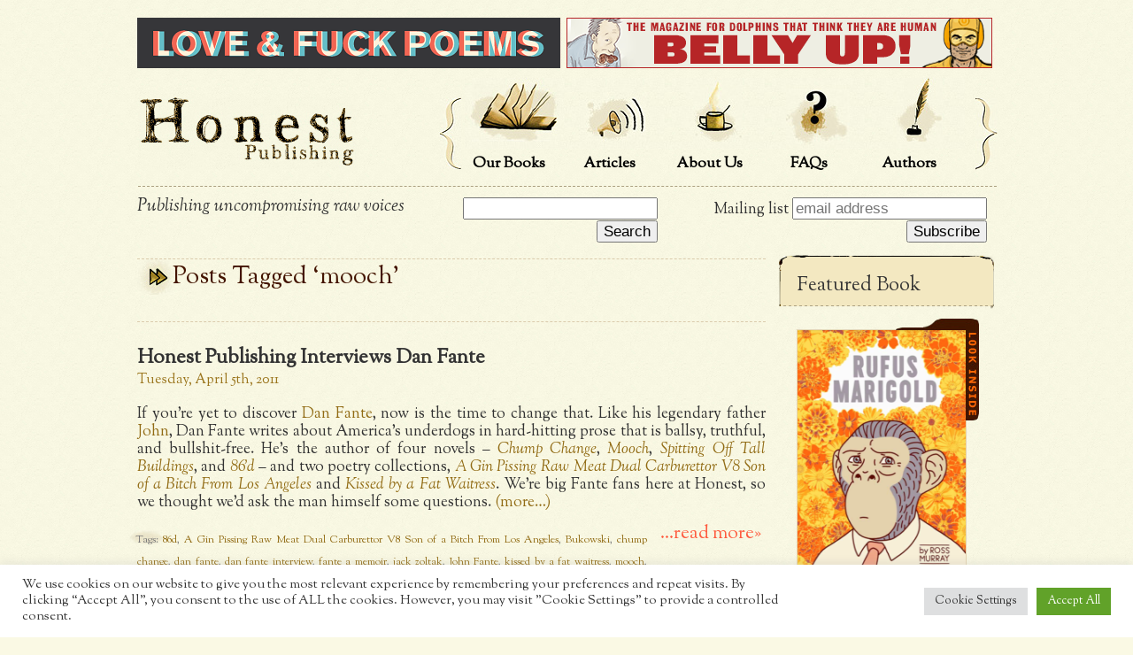

--- FILE ---
content_type: text/html; charset=UTF-8
request_url: https://www.honestpublishing.com/tag/mooch/
body_size: 9793
content:
<!DOCTYPE html>
<html lang="en">
	<head>
    <meta charset="utf-8">
    <meta name="viewport" content="width=device-width, initial-scale=1.0">
		<meta http-equiv="x-ua-compatible" content="ie=edge">

		<title>mooch | Honest Publishing &#8211; Independent Publishers</title>
<script>(function(d, s, id){
				 var js, fjs = d.getElementsByTagName(s)[0];
				 if (d.getElementById(id)) {return;}
				 js = d.createElement(s); js.id = id;
				 js.src = "//connect.facebook.net/en_US/sdk.js#xfbml=1&version=v2.6";
				 fjs.parentNode.insertBefore(js, fjs);
			   }(document, 'script', 'facebook-jssdk'));</script>
<!-- Start The SEO Framework by Sybre Waaijer -->
<meta name="robots" content="noydir" />
<meta name="description" content="mooch on Honest Publishing &#8211; Independent Publishers" />
<meta property="og:image" content="" />
<meta property="og:locale" content="en_GB" />
<meta property="og:type" content="website" />
<meta property="og:title" content="mooch | Honest Publishing &#8211; Independent Publishers" />
<meta property="og:url" content="https://www.honestpublishing.com/tag/mooch/" />
<meta property="og:site_name" content="Honest Publishing - Independent Publishers" />
<link rel="canonical" href="https://www.honestpublishing.com/tag/mooch/" />
<!-- End The SEO Framework by Sybre Waaijer | 0.00473s -->

<link rel='dns-prefetch' href='//ws.sharethis.com' />
<link rel='dns-prefetch' href='//fonts.googleapis.com' />
<link rel='dns-prefetch' href='//s.w.org' />
<link rel="alternate" type="application/rss+xml" title="Honest Publishing - Independent Publishers &raquo; Feed" href="https://www.honestpublishing.com/feed/" />
<link rel="alternate" type="application/rss+xml" title="Honest Publishing - Independent Publishers &raquo; Comments Feed" href="https://www.honestpublishing.com/comments/feed/" />
<link rel="alternate" type="application/rss+xml" title="Honest Publishing - Independent Publishers &raquo; mooch Tag Feed" href="https://www.honestpublishing.com/tag/mooch/feed/" />
<link rel='stylesheet' id='cookie-law-info-css'  href='https://www.honestpublishing.com/wp-content/plugins/cookie-law-info/public/css/cookie-law-info-public.css?ver=2.0.6' type='text/css' media='all' />
<link rel='stylesheet' id='cookie-law-info-gdpr-css'  href='https://www.honestpublishing.com/wp-content/plugins/cookie-law-info/public/css/cookie-law-info-gdpr.css?ver=2.0.6' type='text/css' media='all' />
<link rel='stylesheet' id='menu-image-css'  href='https://www.honestpublishing.com/wp-content/plugins/menu-image/menu-image.css?ver=1.1' type='text/css' media='all' />
<link rel='stylesheet' id='wpemailcapturestyles-css'  href='https://www.honestpublishing.com/wp-content/plugins/wp-email-capture/inc/css/wp-email-capture-styles.css?ver=1.0' type='text/css' media='all' />
<link rel='stylesheet' id='fonts-css'  href='//fonts.googleapis.com/css?family=Sorts+Mill+Goudy:400,400italic' type='text/css' media='all' />
<link rel='stylesheet' id='global-css'  href='https://www.honestpublishing.com/wp-content/themes/honest/css/global.css?ver=5' type='text/css' media='all' />
<link rel='stylesheet' id='picbox-css'  href='https://www.honestpublishing.com/wp-content/themes/honest/css/picbox.css' type='text/css' media='all' />
<script type='text/javascript' src='https://www.honestpublishing.com/wp-includes/js/jquery/jquery.js?ver=1.12.4'></script>
<script type='text/javascript' src='https://www.honestpublishing.com/wp-includes/js/jquery/jquery-migrate.min.js?ver=1.4.1'></script>
<script type='text/javascript'>
/* <![CDATA[ */
var Cli_Data = {"nn_cookie_ids":[],"cookielist":[],"non_necessary_cookies":[],"ccpaEnabled":"","ccpaRegionBased":"","ccpaBarEnabled":"","strictlyEnabled":["necessary","obligatoire"],"ccpaType":"gdpr","js_blocking":"1","custom_integration":"","triggerDomRefresh":"","secure_cookies":""};
var cli_cookiebar_settings = {"animate_speed_hide":"500","animate_speed_show":"500","background":"#FFF","border":"#b1a6a6c2","border_on":"","button_1_button_colour":"#61a229","button_1_button_hover":"#4e8221","button_1_link_colour":"#fff","button_1_as_button":"1","button_1_new_win":"","button_2_button_colour":"#333","button_2_button_hover":"#292929","button_2_link_colour":"#444","button_2_as_button":"","button_2_hidebar":"","button_3_button_colour":"#dedfe0","button_3_button_hover":"#b2b2b3","button_3_link_colour":"#333333","button_3_as_button":"1","button_3_new_win":"","button_4_button_colour":"#dedfe0","button_4_button_hover":"#b2b2b3","button_4_link_colour":"#333333","button_4_as_button":"1","button_7_button_colour":"#61a229","button_7_button_hover":"#4e8221","button_7_link_colour":"#fff","button_7_as_button":"1","button_7_new_win":"","font_family":"inherit","header_fix":"","notify_animate_hide":"1","notify_animate_show":"","notify_div_id":"#cookie-law-info-bar","notify_position_horizontal":"right","notify_position_vertical":"bottom","scroll_close":"","scroll_close_reload":"","accept_close_reload":"","reject_close_reload":"","showagain_tab":"","showagain_background":"#fff","showagain_border":"#000","showagain_div_id":"#cookie-law-info-again","showagain_x_position":"100px","text":"#333333","show_once_yn":"","show_once":"10000","logging_on":"","as_popup":"","popup_overlay":"1","bar_heading_text":"","cookie_bar_as":"banner","popup_showagain_position":"bottom-right","widget_position":"left"};
var log_object = {"ajax_url":"https:\/\/www.honestpublishing.com\/wp-admin\/admin-ajax.php"};
/* ]]> */
</script>
<script type='text/javascript' src='https://www.honestpublishing.com/wp-content/plugins/cookie-law-info/public/js/cookie-law-info-public.js?ver=2.0.6'></script>
<script id='st_insights_js' type='text/javascript' src='https://ws.sharethis.com/button/st_insights.js?publisher=4d48b7c5-0ae3-43d4-bfbe-3ff8c17a8ae6&#038;product=simpleshare'></script>
<script type='text/javascript' src='https://www.honestpublishing.com/wp-content/themes/honest/js/morejavascript.js'></script>
<script type='text/javascript' src='https://www.honestpublishing.com/wp-content/themes/honest/js/picbox.js'></script>
<link rel="EditURI" type="application/rsd+xml" title="RSD" href="https://www.honestpublishing.com/xmlrpc.php?rsd" />
<link rel="wlwmanifest" type="application/wlwmanifest+xml" href="https://www.honestpublishing.com/wp-includes/wlwmanifest.xml" /> 
		<style type="text/css" id="wp-custom-css">
			img.aligncenter.size-full.wp-image-1168 {
    display: none;
}		</style>
		
		
		<script>
		var _gaq = _gaq || [];
		_gaq.push(['_setAccount', 'UA-16050363-1']);		
		_gaq.push(['_trackPageview']);

		(function() {
			var ga = document.createElement('script'); ga.type = 'text/javascript'; ga.async = true;
			ga.src = ('https:' == document.location.protocol ? 'https://ssl' : 'http://www') + '.google-analytics.com/ga.js';
			var s = document.getElementsByTagName('script')[0]; s.parentNode.insertBefore(ga, s);		
		})();
		</script>
		
<link rel='stylesheet' href='/wp-content/themes/honest/css/responsive.css' type='text/css' media='all' />
		<script src="https://ajax.googleapis.com/ajax/libs/jquery/3.3.1/jquery.min.js"></script>
		<script>
		$(document).ready(function(){
		    $(".menua").click(function(){
		    $(".menuz").toggle();
		    });
			$(".menua-sub1").click(function(){
		    $(".sub-menu1").toggle();
		    });
		    $(".menua-sub2").click(function(){
		    $(".sub-menu2").toggle();
		    });
		    $(".menua-sub3").click(function(){
		    $(".sub-menu3").toggle();
		    });
		    $(".menua-sub4").click(function(){
		    $(".sub-menu4").toggle();
		    });
		});
		</script>
	</head>
	<body class="archive tag tag-mooch tag-360" onLoad="MM_preloadImages('/graphics/about-honest-publishing-h.jpg','/graphics/faq-h.jpg','/graphics/honest-publishing-books-h.jpg','/graphics/honest-publishing-news-h.jpg','/graphics/authors-h.jpg', '/graphics/look-inside-the-book-hover.gif')" >
		<div id="page">

			<a name="top"></a>
	
			<a class="a1 boon" href="/books/love-and-fuck-poems/"><img src="/wp-content/uploads/2016/11/landfbanner.png" width="481" height="57" border="0"/></a>

			<a class="a2 boon" href="/books/belly-up-part-one/"><img src="/wp-content/uploads/2016/11/belly-up-banner.png" width="481" height="57" border="0"/></a>

			<div align="center">
		
						
			</div>

			<br />

			<div id="header">
			
				<div id="logo">
	
					<a href="/"><img src="/graphics/honest-publishing.jpg" alt="Honest Publishing | Independent Publisher" /></a>
	
				</div>

				<a href="#" class="menua"><img src="/wp-content/themes/honest/images/menua.png"></a>

				<div class="menuz">
                	<ul>
                    	<li><a href="https://www.honestpublishing.com/independent/books/">Our Books</a>
                    		<span class="subm menua-sub1"><img src="https://www.honestpublishing.com/graphics/down-arrow.png"  border="0"/></span>
                    		<ul class="sub-menu1">
		                    	<li><a href="https://www.honestpublishing.com/independent/blog/writings/">Novels</a></li>
		                        <li><a href="https://www.honestpublishing.com/independent/blog/writings/">Kindle</a></li>
		                        <li><a href="https://www.honestpublishing.com/independent/blog/writings/">Poetry</a></li>
		                        <li><a href="https://www.honestpublishing.com/independent/blog/writings/">Short Story</a></li>
		                    </ul>
                    	</li>
                        <li><a href="https://www.honestpublishing.com/independent/blog/">Articles</a>
                        	<span class="subm menua-sub2"><img src="https://www.honestpublishing.com/graphics/down-arrow.png"  border="0"/></span>
                        	<ul class="sub-menu2">
		                    	<li><a href="https://www.honestpublishing.com/independent/blog/writings/">News</a></li>
		                        <li><a href="https://www.honestpublishing.com/independent/blog/writings/">Articles</a></li>
		                        <li><a href="https://www.honestpublishing.com/independent/blog/writings/">Writings</a></li>
		                    </ul>
                        </li>
                        <li><a href="https://www.honestpublishing.com/about/">About Us</a>

                        </li>
                        <li><a href="https://www.honestpublishing.com/faq/">FAQs</a>
                        	<span class="subm menua-sub3"><img src="https://www.honestpublishing.com/graphics/down-arrow.png"  border="0"/></span>
                        	<ul class="sub-menu3">
								<li id="menu-item-5675" class="menu-item menu-item-type-post_type menu-item-object-page menu-item-5675"><a href="https://www.honestpublishing.com/delivery-returns/" class="menu-image-title-after"><span class="menu-image-title">Delivery</span></a></li>
								<li id="menu-item-5679" class="menu-item menu-item-type-post_type menu-item-object-page menu-item-5679"><a href="https://www.honestpublishing.com/returns/" class="menu-image-title-after"><span class="menu-image-title">Returns</span></a></li>
								<li id="menu-item-5661" class="menu-item menu-item-type-post_type menu-item-object-page menu-item-5661"><a href="https://www.honestpublishing.com/privacy-policy/" class="menu-image-title-after"><span class="menu-image-title">Privacy Policy</span></a></li>
								<li id="menu-item-5662" class="menu-item menu-item-type-post_type menu-item-object-page menu-item-5662"><a href="https://www.honestpublishing.com/cookie-policy/" class="menu-image-title-after"><span class="menu-image-title">Cookie Policy</span></a></li>
							</ul>
                        </li>
                        <li><a href="https://www.honestpublishing.com/independent/authors/">Authors</a>
                        	<span class="subm menua-sub4"><img src="https://www.honestpublishing.com/graphics/down-arrow.png"  border="0"/></span>
                        	<ul class="sub-menu4">
								<li id="menu-item-4960" class="menu-item menu-item-type-taxonomy menu-item-object-category menu-item-4960"><a href="https://www.honestpublishing.com/independent/interviews/" class="menu-image-title-after"><span class="menu-image-title">Interviews</span></a></li>
							</ul>
                        </li>
                    </ul>
                </div>
			
				<div id="topnav">
				
					<div class="topnavr">
					<div class="newmenu"><ul id="menu-navigation" class="menu"><li id="menu-item-4950" class="menu-item menu-item-type-taxonomy menu-item-object-category menu-item-has-children menu-item-4950"><a href="https://www.honestpublishing.com/independent/books/" class="menu-image-title-after menu-image-not-hovered"><img width="113" height="80" src="https://www.honestpublishing.com/wp-content/uploads/2013/08/our-books.jpg" class="menu-image menu-image-title-after" alt="" srcset="https://www.honestpublishing.com/wp-content/uploads/2013/08/our-books.jpg 113w, https://www.honestpublishing.com/wp-content/uploads/2013/08/our-books-24x16.jpg 24w, https://www.honestpublishing.com/wp-content/uploads/2013/08/our-books-36x25.jpg 36w, https://www.honestpublishing.com/wp-content/uploads/2013/08/our-books-48x33.jpg 48w" sizes="(max-width: 113px) 100vw, 113px" /><span class="menu-image-title">Our Books</span></a>
<ul class="sub-menu">
	<li id="menu-item-4956" class="menu-item menu-item-type-taxonomy menu-item-object-category menu-item-4956"><a href="https://www.honestpublishing.com/independent/books/novels/" class="menu-image-title-after"><span class="menu-image-title">Novels</span></a></li>
	<li id="menu-item-4955" class="menu-item menu-item-type-taxonomy menu-item-object-category menu-item-4955"><a href="https://www.honestpublishing.com/independent/books/kindle-book-store/" class="menu-image-title-after"><span class="menu-image-title">Kindle</span></a></li>
	<li id="menu-item-4992" class="menu-item menu-item-type-taxonomy menu-item-object-category menu-item-4992"><a href="https://www.honestpublishing.com/independent/books/poetry/" class="menu-image-title-after"><span class="menu-image-title">Poetry</span></a></li>
	<li id="menu-item-4993" class="menu-item menu-item-type-taxonomy menu-item-object-category menu-item-4993"><a href="https://www.honestpublishing.com/independent/books/short-stories/" class="menu-image-title-after"><span class="menu-image-title">Short Story</span></a></li>
</ul>
</li>
<li id="menu-item-4951" class="menu-item menu-item-type-taxonomy menu-item-object-category menu-item-has-children menu-item-4951"><a href="https://www.honestpublishing.com/independent/blog/" class="menu-image-title-after menu-image-not-hovered"><img width="113" height="80" src="https://www.honestpublishing.com/wp-content/uploads/2013/08/articles.jpg" class="menu-image menu-image-title-after" alt="" srcset="https://www.honestpublishing.com/wp-content/uploads/2013/08/articles.jpg 113w, https://www.honestpublishing.com/wp-content/uploads/2013/08/articles-24x16.jpg 24w, https://www.honestpublishing.com/wp-content/uploads/2013/08/articles-36x25.jpg 36w, https://www.honestpublishing.com/wp-content/uploads/2013/08/articles-48x33.jpg 48w" sizes="(max-width: 113px) 100vw, 113px" /><span class="menu-image-title">Articles</span></a>
<ul class="sub-menu">
	<li id="menu-item-4959" class="menu-item menu-item-type-taxonomy menu-item-object-category menu-item-4959"><a href="https://www.honestpublishing.com/independent/blog/our-news/" class="menu-image-title-after"><span class="menu-image-title">News</span></a></li>
	<li id="menu-item-4957" class="menu-item menu-item-type-taxonomy menu-item-object-category menu-item-4957"><a href="https://www.honestpublishing.com/independent/blog/our-articles/" class="menu-image-title-after"><span class="menu-image-title">Articles</span></a></li>
	<li id="menu-item-4958" class="menu-item menu-item-type-taxonomy menu-item-object-category menu-item-4958"><a href="https://www.honestpublishing.com/independent/blog/writings/" class="menu-image-title-after"><span class="menu-image-title">Writings</span></a></li>
</ul>
</li>
<li id="menu-item-4952" class="menu-item menu-item-type-post_type menu-item-object-page menu-item-4952"><a href="https://www.honestpublishing.com/about/" class="menu-image-title-after menu-image-not-hovered"><img width="113" height="80" src="https://www.honestpublishing.com/wp-content/uploads/2013/08/about-us.jpg" class="menu-image menu-image-title-after" alt="" srcset="https://www.honestpublishing.com/wp-content/uploads/2013/08/about-us.jpg 113w, https://www.honestpublishing.com/wp-content/uploads/2013/08/about-us-24x16.jpg 24w, https://www.honestpublishing.com/wp-content/uploads/2013/08/about-us-36x25.jpg 36w, https://www.honestpublishing.com/wp-content/uploads/2013/08/about-us-48x33.jpg 48w" sizes="(max-width: 113px) 100vw, 113px" /><span class="menu-image-title">About Us</span></a></li>
<li id="menu-item-4953" class="menu-item menu-item-type-post_type menu-item-object-page menu-item-has-children menu-item-4953"><a href="https://www.honestpublishing.com/faq/" class="menu-image-title-after menu-image-not-hovered"><img width="113" height="80" src="https://www.honestpublishing.com/wp-content/uploads/2013/08/questions.jpg" class="menu-image menu-image-title-after" alt="" srcset="https://www.honestpublishing.com/wp-content/uploads/2013/08/questions.jpg 113w, https://www.honestpublishing.com/wp-content/uploads/2013/08/questions-24x16.jpg 24w, https://www.honestpublishing.com/wp-content/uploads/2013/08/questions-36x25.jpg 36w, https://www.honestpublishing.com/wp-content/uploads/2013/08/questions-48x33.jpg 48w" sizes="(max-width: 113px) 100vw, 113px" /><span class="menu-image-title">FAQs</span></a>
<ul class="sub-menu">
	<li id="menu-item-5675" class="menu-item menu-item-type-post_type menu-item-object-page menu-item-5675"><a href="https://www.honestpublishing.com/delivery-returns/" class="menu-image-title-after"><span class="menu-image-title">Delivery</span></a></li>
	<li id="menu-item-5679" class="menu-item menu-item-type-post_type menu-item-object-page menu-item-5679"><a href="https://www.honestpublishing.com/returns/" class="menu-image-title-after"><span class="menu-image-title">Returns</span></a></li>
	<li id="menu-item-5661" class="menu-item menu-item-type-post_type menu-item-object-page menu-item-5661"><a href="https://www.honestpublishing.com/privacy-policy/" class="menu-image-title-after"><span class="menu-image-title">Privacy Policy</span></a></li>
	<li id="menu-item-5662" class="menu-item menu-item-type-post_type menu-item-object-page menu-item-5662"><a href="https://www.honestpublishing.com/cookie-policy/" class="menu-image-title-after"><span class="menu-image-title">Cookie Policy</span></a></li>
</ul>
</li>
<li id="menu-item-4954" class="menu-item menu-item-type-taxonomy menu-item-object-category menu-item-has-children menu-item-4954"><a href="https://www.honestpublishing.com/independent/authors/" class="menu-image-title-after menu-image-not-hovered"><img width="113" height="80" src="https://www.honestpublishing.com/wp-content/uploads/2013/08/our-authors.jpg" class="menu-image menu-image-title-after" alt="" srcset="https://www.honestpublishing.com/wp-content/uploads/2013/08/our-authors.jpg 113w, https://www.honestpublishing.com/wp-content/uploads/2013/08/our-authors-24x16.jpg 24w, https://www.honestpublishing.com/wp-content/uploads/2013/08/our-authors-36x25.jpg 36w, https://www.honestpublishing.com/wp-content/uploads/2013/08/our-authors-48x33.jpg 48w" sizes="(max-width: 113px) 100vw, 113px" /><span class="menu-image-title">Authors</span></a>
<ul class="sub-menu">
	<li id="menu-item-4960" class="menu-item menu-item-type-taxonomy menu-item-object-category menu-item-4960"><a href="https://www.honestpublishing.com/independent/interviews/" class="menu-image-title-after"><span class="menu-image-title">Interviews</span></a></li>
</ul>
</li>
</ul></div>					</div>

				</div>

			</div>

			<div id="underheader">

				<div class="h1home">
			
					<p><em>Publishing uncompromising raw voices</em></p>
				</div>

				<div id="social-media-icons">

					<span class="spanFormat"> 
					
						<form role="search" method="get" id="searchform" action="/" >
							<input type="text" value="" name="s" id="s" /><input type="submit" id="searchsubmit" value="Search" />
						</form>
					
					</span> 
					
					<span class="spanFormat"> 
					
						<form action="https://honestpublishing.us2.list-manage.com/subscribe/post?u=31da32e7d6632513a1b3958ac&amp;id=f17eb3ac82" method="post" id="mc-embedded-subscribe-form" name="mc-embedded-subscribe-form" class="validate" target="_blank">
						
							<label class="fix1" for="mce-EMAIL">Mailing list </label>
							<input type="email" value="" name="EMAIL" class="email" id="mce-EMAIL" placeholder="email address" required>
							
							<input type="submit" value="Subscribe" name="subscribe" id="mc-embedded-subscribe" class="button">
						
						</form>
					
					</span>

					</div>

				</div>
				
				<hr />
	<div id="content" class="narrowcolumn" role="main">

		
 	   	  		<div class="cattitle"><h1 class="pagetitle">Posts Tagged &#8216;mooch&#8217;</h1></div>
 	    

				 <div class="post-1569 post type-post status-publish format-standard hentry category-news category-our-articles category-blog category-writings tag-86d tag-a-gin-pissing-raw-meat-dual-carburettor-v8-son-of-a-bitch-from-los-angeles tag-bukowski tag-chump-change tag-dan-fante tag-dan-fante-interview tag-fante-a-memoir tag-jack-zoltak tag-john-fante tag-kissed-by-a-fat-waitress tag-mooch tag-obama tag-point-doom tag-porn-site-hits tag-spitting-off-tall-buildings tag-writing-as-profession">
				<h2 id="post-1569"><a href="https://www.honestpublishing.com/news/honest-publishing-interviews-dan-fante/" rel="bookmark" title="Permanent Link to Honest Publishing Interviews Dan Fante">Honest Publishing Interviews Dan Fante</a></h2> 
				<small>Tuesday, April 5th, 2011</small>
<div id="cover">
				<div class="entry">
					<p>If you&#8217;re yet to discover <a href="http://www.danfante.net/home.htm">Dan Fante</a>, now is the time to change that. Like his legendary father <a href="https://www.amazon.com/John-Fante/e/B000APENKS/ref=ntt_athr_dp_pel_1">John</a>, Dan Fante writes about America&#8217;s underdogs in hard-hitting prose that is ballsy, truthful, and bullshit-free. He&#8217;s the author of four novels &#8211; <em><a href="https://www.amazon.com/Chump-Change-Dan-Fante/dp/0941543234">Chump Change</a></em>, <em><a href="https://www.amazon.com/Mooch-Novel-P-S-Dan-Fante/dp/0061779253/ref=sr_1_1?s=books&amp;ie=UTF8&amp;qid=1301946030&amp;sr=1-1">Mooch</a></em>, <em><a href="https://www.amazon.com/Spitting-Off-Tall-Buildings-Novel/dp/0061779237/ref=ntt_at_ep_dpi_2">Spitting Off Tall Buildings</a></em>, and <em><a href="https://www.amazon.com/86d-Novel-P-S-Dan-Fante/dp/B004IK9FSQ/ref=ntt_at_ep_dpt_1">86&#8217;d</a></em> &#8211; and two poetry collections, <em><a href="https://www.amazon.com/Gin-Pissing-Raw-Meat-Dual-Carburetor-V8-Son-Bitch-Los-Angeles-v/dp/0941543315">A Gin Pissing Raw Meat Dual Carburettor V8 Son of a Bitch From Los Angeles</a></em> and <em><a href="https://www.amazon.com/Kissed-Fat-Waitress-Dan-Fante/dp/0941543471">Kissed by a Fat Waitress</a></em>. We&#8217;re big Fante fans here at Honest, so we thought we&#8217;d ask the man himself some questions. <a href="https://www.honestpublishing.com/news/honest-publishing-interviews-dan-fante/#more-1569" class="more-link"><span aria-label="Continue reading Honest Publishing Interviews Dan Fante">(more&hellip;)</span></a></p>
								</div>
</div><p class="readm"><a href="https://www.honestpublishing.com/news/honest-publishing-interviews-dan-fante/">...read more&raquo;</a></p>
				<p class="postmetadata">Tags: <a href="https://www.honestpublishing.com/tag/86d/" rel="tag">86d</a>, <a href="https://www.honestpublishing.com/tag/a-gin-pissing-raw-meat-dual-carburettor-v8-son-of-a-bitch-from-los-angeles/" rel="tag">A Gin Pissing Raw Meat Dual Carburettor V8 Son of a Bitch From Los Angeles</a>, <a href="https://www.honestpublishing.com/tag/bukowski/" rel="tag">Bukowski</a>, <a href="https://www.honestpublishing.com/tag/chump-change/" rel="tag">chump change</a>, <a href="https://www.honestpublishing.com/tag/dan-fante/" rel="tag">dan fante</a>, <a href="https://www.honestpublishing.com/tag/dan-fante-interview/" rel="tag">dan fante interview</a>, <a href="https://www.honestpublishing.com/tag/fante-a-memoir/" rel="tag">fante a memoir</a>, <a href="https://www.honestpublishing.com/tag/jack-zoltak/" rel="tag">jack zoltak</a>, <a href="https://www.honestpublishing.com/tag/john-fante/" rel="tag">John Fante</a>, <a href="https://www.honestpublishing.com/tag/kissed-by-a-fat-waitress/" rel="tag">kissed by a fat waitress</a>, <a href="https://www.honestpublishing.com/tag/mooch/" rel="tag">mooch</a>, <a href="https://www.honestpublishing.com/tag/obama/" rel="tag">Obama</a>, <a href="https://www.honestpublishing.com/tag/point-doom/" rel="tag">point doom</a>, <a href="https://www.honestpublishing.com/tag/porn-site-hits/" rel="tag">porn site hits</a>, <a href="https://www.honestpublishing.com/tag/spitting-off-tall-buildings/" rel="tag">spitting off tall buildings</a>, <a href="https://www.honestpublishing.com/tag/writing-as-profession/" rel="tag">writing as profession</a><br /> <span class="postedin">Posted in <a href="https://www.honestpublishing.com/independent/news/" rel="category tag">Articles</a>, <a href="https://www.honestpublishing.com/independent/blog/our-articles/" rel="category tag">Articles</a>, <a href="https://www.honestpublishing.com/independent/blog/" rel="category tag">Honest Publishing Blog</a>, <a href="https://www.honestpublishing.com/independent/blog/writings/" rel="category tag">Writings</a> |   <a href="https://www.honestpublishing.com/news/honest-publishing-interviews-dan-fante/#respond">No Comments &#187;</a></span></p>

			</div>
  

		
		<div class="navigation">
			<div class="alignleft"></div>
			<div class="alignright"></div>
		</div>
	
	</div>
<div id="sidebar" role="complementary">
	<ul>
	<li class="sbook"><h2>Featured Book</h2>
			<!-- Do special_cat stuff... -->
	<div class="post-5783 post type-post status-publish format-standard has-post-thumbnail sticky hentry category-books tag-ross-murray tag-rufus-marigold">
	<div>
	<div class="bookcover">
	<div class="thebook">
	<a href="https://www.honestpublishing.com/books/rufus-marigold/" class="bookimg">
	<img width="203" height="273" src="https://www.honestpublishing.com/wp-content/uploads/2021/08/rufus_marigold_cover-203x273.png" class="attachment-medium size-medium wp-post-image" alt="" srcset="https://www.honestpublishing.com/wp-content/uploads/2021/08/rufus_marigold_cover-203x273.png 203w, https://www.honestpublishing.com/wp-content/uploads/2021/08/rufus_marigold_cover-18x24.png 18w, https://www.honestpublishing.com/wp-content/uploads/2021/08/rufus_marigold_cover-27x36.png 27w, https://www.honestpublishing.com/wp-content/uploads/2021/08/rufus_marigold_cover-36x48.png 36w, https://www.honestpublishing.com/wp-content/uploads/2021/08/rufus_marigold_cover.png 543w" sizes="(max-width: 203px) 100vw, 203px" /></a>
						<a href="https://www.honestpublishing.com/wp-content/uploads/2021/08/rufus_pg6.png" rel="lightbox-5783" onmouseout="MM_swapImgRestore()" onmouseover="MM_swapImage('look5783','','/dev/graphics/look-inside-the-book-hover.gif',1)">
									<a href="https://www.honestpublishing.com/wp-content/uploads/2021/08/rufus_pg5.png" rel="lightbox-5783" onmouseout="MM_swapImgRestore()" onmouseover="MM_swapImage('look5783','','/dev/graphics/look-inside-the-book-hover.gif',1)">
									<a href="https://www.honestpublishing.com/wp-content/uploads/2021/08/rufus_pg4.png" rel="lightbox-5783" onmouseout="MM_swapImgRestore()" onmouseover="MM_swapImage('look5783','','/dev/graphics/look-inside-the-book-hover.gif',1)">
									<a href="https://www.honestpublishing.com/wp-content/uploads/2021/08/rufus_pg3.png" rel="lightbox-5783" onmouseout="MM_swapImgRestore()" onmouseover="MM_swapImage('look5783','','/dev/graphics/look-inside-the-book-hover.gif',1)">
									<a href="https://www.honestpublishing.com/wp-content/uploads/2021/08/rufus_pg1.png" rel="lightbox-5783" onmouseout="MM_swapImgRestore()" onmouseover="MM_swapImage('look5783','','/dev/graphics/look-inside-the-book-hover.gif',1)">
									<a href="https://www.honestpublishing.com/wp-content/uploads/2021/08/rufus_pg2.png" rel="lightbox-5783" onmouseout="MM_swapImgRestore()" onmouseover="MM_swapImage('look5783','','/dev/graphics/look-inside-the-book-hover.gif',1)">
									<a href="https://www.honestpublishing.com/wp-content/uploads/2021/08/rufus_marigold_cover.png" rel="lightbox-5783" onmouseout="MM_swapImgRestore()" onmouseover="MM_swapImage('look5783','','/dev/graphics/look-inside-the-book-hover.gif',1)">
							<span>
			<img src="/dev/graphics/look-inside-the-book.gif" name="look5783" alt="look inside"/>
			</span></a>
		</div>
				<!--[if IE 8]><small><br/></small><![endif]-->
		<div class="tabz">
		<ul class="tabs">
						<li class="tab tab1">
								<ul class="tabcontent"><li>
				<a class="zabutton" href="https://www.honestpublishing.com/books/rufus-marigold/"><span class="typeofb">paperback</span><span class="priceofb">£12.99</span></a>
				</li></ul>
				</li>
						</ul></div></div>
		</li>
	</ul>
	<ul>
	<li>
	</li>
	<li class="ftexts"><h2><a href="/independent/blog/our-news/">Latest News</a></h2>
	<ul>
			<li><a href="https://www.honestpublishing.com/blog/nowhere-near-hollywood-by-mark-safranko-special-edition/">Nowhere Near Hollywood by Mark SaFranko ‘Special Edition’</a></li>
			<li><a href="https://www.honestpublishing.com/blog/book-launch-5th-october-nowhere-near-hollywood-by-mark-safranko/">BOOK LAUNCH: 5th October &#8211; Nowhere Near Hollywood by Mark SaFranko</a></li>
			<li><a href="https://www.honestpublishing.com/news/book-launch-20-sep-the-nines-peckham/">Book Launch: 20 Sep @The Nines, Peckham</a></li>
			<li><a href="https://www.honestpublishing.com/blog/aiden-oreilly-mike-mccormack-readings/">Aiden O&#8217;Reilly &#038; Mike McCormack Readings</a></li>
			<li><a href="https://www.honestpublishing.com/news/love-and-fck-belly-up/">Bundle on the Bookshelf</a></li>
		</ul>
	</li>
	<li><h2><a href="/independent/blog/our-articles/">Latest Articles</a></h2>
	<ul>
			<li><a href="https://www.honestpublishing.com/blog/belly-up-darren-allen-william-barker/">Darren Allen and William Barker Interview</a></li>
			<li><a href="https://www.honestpublishing.com/blog/koraly-dimitriadis-interview-love-fck-poems/">Koraly Dimitriadis Interview</a></li>
			<li><a href="https://www.honestpublishing.com/blog/aiden-oreilly-mike-mccormack-readings/">Aiden O&#8217;Reilly &#038; Mike McCormack Readings</a></li>
			<li><a href="https://www.honestpublishing.com/news/love-and-fck-belly-up/">Bundle on the Bookshelf</a></li>
			<li><a href="https://www.honestpublishing.com/news/the-power-of-repetition/">The Power of Repetition</a></li>
		</ul>
	</li>
	<li><h2><a href="/independent/blog/writings/">Latest Writings</a></h2>
	<ul>
			<li><a href="https://www.honestpublishing.com/news/kim-chul-the-poet-who-said-sorry/">Kim Chul: The poet who said sorry</a></li>
			<li><a href="https://www.honestpublishing.com/blog/knut-hamsun-hunger-review/">On Knut Hamsun&#8217;s Hunger</a></li>
			<li><a href="https://www.honestpublishing.com/blog/exclusive-excerpt-from-vorrh-2-by-b-catling/">Exclusive excerpt from Vorrh 2 by B. Catling</a></li>
			<li><a href="https://www.honestpublishing.com/blog/selected-poems-anne-champion/">Selected Poems &#8211; Anne Champion</a></li>
			<li><a href="https://www.honestpublishing.com/blog/from-untitled-chapbook-katie-longofono-and-mary-stone-dockery/">From Untitled Chapbook &#8211; Katie Longofono and Mary Stone Dockery</a></li>
		</ul>
	</li><li><a class="twitter-timeline" data-dnt="true" href="https://twitter.com/HonestPublisher"  data-widget-id="380640330371977216">Tweets by @HonestPublisher</a><script>!function(d,s,id){var js,fjs=d.getElementsByTagName(s)[0],p=/^http:/.test(d.location)?'http':'https';if(!d.getElementById(id)){js=d.createElement(s);js.id=id;js.src=p+"://platform.twitter.com/widgets.js";fjs.parentNode.insertBefore(js,fjs);}}(document,"script","twitter-wjs");</script></li>
	</ul>
</div>

			<hr />

			<div id="footer" role="contentinfo">

				<p>
					&copy; Copyright 2025 Honest Publishing. All rights reserved.
				</p> 

				<p class="fright">
					<div align="right"><a href="/feed/"><img src="/graphics/rss32x32.png" alt="Honest Publishing RSS" /></a>&nbsp;<a href="https://www.facebook.com/pages/Honest-Publishing/128540723847972?ref=ts"><img src="/graphics/facebook32x32.png" alt="Honest Publishing Facebook" /></a>&nbsp;<a href="https://twitter.com/HonestPublisher"><img src="/graphics/twitter32x32.png" alt="Honest Publishing Twitter" /></a>&nbsp;</div>
				</p>

			</div>

		</div>

		<!--googleoff: all--><div id="cookie-law-info-bar" data-nosnippet="true"><span><div class="cli-bar-container cli-style-v2"><div class="cli-bar-message">We use cookies on our website to give you the most relevant experience by remembering your preferences and repeat visits. By clicking “Accept All”, you consent to the use of ALL the cookies. However, you may visit "Cookie Settings" to provide a controlled consent.</div><div class="cli-bar-btn_container"><a role='button' tabindex='0' class="medium cli-plugin-button cli-plugin-main-button cli_settings_button" style="margin:0px 5px 0px 0px;" >Cookie Settings</a><a id="wt-cli-accept-all-btn" tabindex="0" role='button' data-cli_action="accept_all"  class="wt-cli-element medium cli-plugin-button wt-cli-accept-all-btn cookie_action_close_header cli_action_button" >Accept All</a></div></div></span></div><div id="cookie-law-info-again" style="display:none;" data-nosnippet="true"><span id="cookie_hdr_showagain">Manage consent</span></div><div class="cli-modal" data-nosnippet="true" id="cliSettingsPopup" tabindex="-1" role="dialog" aria-labelledby="cliSettingsPopup" aria-hidden="true">
  <div class="cli-modal-dialog" role="document">
	<div class="cli-modal-content cli-bar-popup">
	  	<button type="button" class="cli-modal-close" id="cliModalClose">
			<svg class="" viewBox="0 0 24 24"><path d="M19 6.41l-1.41-1.41-5.59 5.59-5.59-5.59-1.41 1.41 5.59 5.59-5.59 5.59 1.41 1.41 5.59-5.59 5.59 5.59 1.41-1.41-5.59-5.59z"></path><path d="M0 0h24v24h-24z" fill="none"></path></svg>
			<span class="wt-cli-sr-only">Close</span>
	  	</button>
	  	<div class="cli-modal-body">
			<div class="cli-container-fluid cli-tab-container">
	<div class="cli-row">
		<div class="cli-col-12 cli-align-items-stretch cli-px-0">
			<div class="cli-privacy-overview">
				<h4>Privacy Overview</h4>				<div class="cli-privacy-content">
					<div class="cli-privacy-content-text">This website uses cookies to improve your experience while you navigate through the website. Out of these, the cookies that are categorized as necessary are stored on your browser as they are essential for the working of basic functionalities of the website. We also use third-party cookies that help us analyze and understand how you use this website. These cookies will be stored in your browser only with your consent. You also have the option to opt-out of these cookies. But opting out of some of these cookies may affect your browsing experience.</div>
				</div>
				<a class="cli-privacy-readmore"  aria-label="Show more" tabindex="0" role="button" data-readmore-text="Show more" data-readless-text="Show less"></a>			</div>
		</div>
		<div class="cli-col-12 cli-align-items-stretch cli-px-0 cli-tab-section-container">
												<div class="cli-tab-section">
						<div class="cli-tab-header">
							<a role="button" tabindex="0" class="cli-nav-link cli-settings-mobile" data-target="necessary" data-toggle="cli-toggle-tab">
								Necessary							</a>
							<div class="wt-cli-necessary-checkbox">
                        <input type="checkbox" class="cli-user-preference-checkbox"  id="wt-cli-checkbox-necessary" data-id="checkbox-necessary" checked="checked"  />
                        <label class="form-check-label" for="wt-cli-checkbox-necessary">Necessary</label>
                    </div>
                    <span class="cli-necessary-caption">Always Enabled</span> 						</div>
						<div class="cli-tab-content">
							<div class="cli-tab-pane cli-fade" data-id="necessary">
								<div class="wt-cli-cookie-description">
									Necessary cookies are absolutely essential for the website to function properly. These cookies ensure basic functionalities and security features of the website, anonymously.
<table class="cookielawinfo-row-cat-table cookielawinfo-winter"><thead><tr><th class="cookielawinfo-column-1">Cookie</th><th class="cookielawinfo-column-3">Duration</th><th class="cookielawinfo-column-4">Description</th></tr></thead><tbody><tr class="cookielawinfo-row"><td class="cookielawinfo-column-1">cookielawinfo-checkbox-analytics</td><td class="cookielawinfo-column-3">11 months</td><td class="cookielawinfo-column-4">This cookie is set by GDPR Cookie Consent plugin. The cookie is used to store the user consent for the cookies in the category "Analytics".</td></tr><tr class="cookielawinfo-row"><td class="cookielawinfo-column-1">cookielawinfo-checkbox-functional</td><td class="cookielawinfo-column-3">11 months</td><td class="cookielawinfo-column-4">The cookie is set by GDPR cookie consent to record the user consent for the cookies in the category "Functional".</td></tr><tr class="cookielawinfo-row"><td class="cookielawinfo-column-1">cookielawinfo-checkbox-necessary</td><td class="cookielawinfo-column-3">11 months</td><td class="cookielawinfo-column-4">This cookie is set by GDPR Cookie Consent plugin. The cookies is used to store the user consent for the cookies in the category "Necessary".</td></tr><tr class="cookielawinfo-row"><td class="cookielawinfo-column-1">cookielawinfo-checkbox-others</td><td class="cookielawinfo-column-3">11 months</td><td class="cookielawinfo-column-4">This cookie is set by GDPR Cookie Consent plugin. The cookie is used to store the user consent for the cookies in the category "Other.</td></tr><tr class="cookielawinfo-row"><td class="cookielawinfo-column-1">cookielawinfo-checkbox-performance</td><td class="cookielawinfo-column-3">11 months</td><td class="cookielawinfo-column-4">This cookie is set by GDPR Cookie Consent plugin. The cookie is used to store the user consent for the cookies in the category "Performance".</td></tr><tr class="cookielawinfo-row"><td class="cookielawinfo-column-1">viewed_cookie_policy</td><td class="cookielawinfo-column-3">11 months</td><td class="cookielawinfo-column-4">The cookie is set by the GDPR Cookie Consent plugin and is used to store whether or not user has consented to the use of cookies. It does not store any personal data.</td></tr></tbody></table>								</div>
							</div>
						</div>
					</div>
																	<div class="cli-tab-section">
						<div class="cli-tab-header">
							<a role="button" tabindex="0" class="cli-nav-link cli-settings-mobile" data-target="functional" data-toggle="cli-toggle-tab">
								Functional							</a>
							<div class="cli-switch">
                        <input type="checkbox" id="wt-cli-checkbox-functional" class="cli-user-preference-checkbox"  data-id="checkbox-functional"  />
                        <label for="wt-cli-checkbox-functional" class="cli-slider" data-cli-enable="Enabled" data-cli-disable="Disabled"><span class="wt-cli-sr-only">Functional</span></label>
                    </div>						</div>
						<div class="cli-tab-content">
							<div class="cli-tab-pane cli-fade" data-id="functional">
								<div class="wt-cli-cookie-description">
									Functional cookies help to perform certain functionalities like sharing the content of the website on social media platforms, collect feedbacks, and other third-party features.
								</div>
							</div>
						</div>
					</div>
																	<div class="cli-tab-section">
						<div class="cli-tab-header">
							<a role="button" tabindex="0" class="cli-nav-link cli-settings-mobile" data-target="performance" data-toggle="cli-toggle-tab">
								Performance							</a>
							<div class="cli-switch">
                        <input type="checkbox" id="wt-cli-checkbox-performance" class="cli-user-preference-checkbox"  data-id="checkbox-performance"  />
                        <label for="wt-cli-checkbox-performance" class="cli-slider" data-cli-enable="Enabled" data-cli-disable="Disabled"><span class="wt-cli-sr-only">Performance</span></label>
                    </div>						</div>
						<div class="cli-tab-content">
							<div class="cli-tab-pane cli-fade" data-id="performance">
								<div class="wt-cli-cookie-description">
									Performance cookies are used to understand and analyze the key performance indexes of the website which helps in delivering a better user experience for the visitors.
								</div>
							</div>
						</div>
					</div>
																	<div class="cli-tab-section">
						<div class="cli-tab-header">
							<a role="button" tabindex="0" class="cli-nav-link cli-settings-mobile" data-target="analytics" data-toggle="cli-toggle-tab">
								Analytics							</a>
							<div class="cli-switch">
                        <input type="checkbox" id="wt-cli-checkbox-analytics" class="cli-user-preference-checkbox"  data-id="checkbox-analytics"  />
                        <label for="wt-cli-checkbox-analytics" class="cli-slider" data-cli-enable="Enabled" data-cli-disable="Disabled"><span class="wt-cli-sr-only">Analytics</span></label>
                    </div>						</div>
						<div class="cli-tab-content">
							<div class="cli-tab-pane cli-fade" data-id="analytics">
								<div class="wt-cli-cookie-description">
									Analytical cookies are used to understand how visitors interact with the website. These cookies help provide information on metrics the number of visitors, bounce rate, traffic source, etc.
								</div>
							</div>
						</div>
					</div>
																	<div class="cli-tab-section">
						<div class="cli-tab-header">
							<a role="button" tabindex="0" class="cli-nav-link cli-settings-mobile" data-target="advertisement" data-toggle="cli-toggle-tab">
								Advertisement							</a>
							<div class="cli-switch">
                        <input type="checkbox" id="wt-cli-checkbox-advertisement" class="cli-user-preference-checkbox"  data-id="checkbox-advertisement"  />
                        <label for="wt-cli-checkbox-advertisement" class="cli-slider" data-cli-enable="Enabled" data-cli-disable="Disabled"><span class="wt-cli-sr-only">Advertisement</span></label>
                    </div>						</div>
						<div class="cli-tab-content">
							<div class="cli-tab-pane cli-fade" data-id="advertisement">
								<div class="wt-cli-cookie-description">
									Advertisement cookies are used to provide visitors with relevant ads and marketing campaigns. These cookies track visitors across websites and collect information to provide customized ads.
								</div>
							</div>
						</div>
					</div>
																	<div class="cli-tab-section">
						<div class="cli-tab-header">
							<a role="button" tabindex="0" class="cli-nav-link cli-settings-mobile" data-target="others" data-toggle="cli-toggle-tab">
								Others							</a>
							<div class="cli-switch">
                        <input type="checkbox" id="wt-cli-checkbox-others" class="cli-user-preference-checkbox"  data-id="checkbox-others"  />
                        <label for="wt-cli-checkbox-others" class="cli-slider" data-cli-enable="Enabled" data-cli-disable="Disabled"><span class="wt-cli-sr-only">Others</span></label>
                    </div>						</div>
						<div class="cli-tab-content">
							<div class="cli-tab-pane cli-fade" data-id="others">
								<div class="wt-cli-cookie-description">
									Other uncategorized cookies are those that are being analyzed and have not been classified into a category as yet.
								</div>
							</div>
						</div>
					</div>
										</div>
	</div>
</div>
	  	</div>
	  	<div class="cli-modal-footer">
			<div class="wt-cli-element cli-container-fluid cli-tab-container">
				<div class="cli-row">
					<div class="cli-col-12 cli-align-items-stretch cli-px-0">
						<div class="cli-tab-footer wt-cli-privacy-overview-actions">
						
															<a id="wt-cli-privacy-save-btn" role="button" tabindex="0" data-cli-action="accept" class="wt-cli-privacy-btn cli_setting_save_button wt-cli-privacy-accept-btn cli-btn">SAVE & ACCEPT</a>
													</div>
						
					</div>
				</div>
			</div>
		</div>
	</div>
  </div>
</div>
<div class="cli-modal-backdrop cli-fade cli-settings-overlay"></div>
<div class="cli-modal-backdrop cli-fade cli-popupbar-overlay"></div>
<!--googleon: all--><link rel='stylesheet' id='cookie-law-info-table-css'  href='https://www.honestpublishing.com/wp-content/plugins/cookie-law-info/public/css/cookie-law-info-table.css?ver=2.0.6' type='text/css' media='all' />
<script type='text/javascript' src='https://www.honestpublishing.com/wp-content/plugins/simple-share-buttons-adder/js/ssba.js?ver=4.9.26'></script>
<script type='text/javascript'>
Main.boot( [] );
</script>

		<script>
		jQuery(function($) {
			$(".buttons a[href^='http://']").click(function(e) {
				e.preventDefault();
				_gat._getTrackerByName()._trackEvent('Outbound Links', $(this).attr('href'));
				setTimeout('document.location = "' +$(this).attr('href')+ '"', 100);
			});
			if ($('#homebooks').length >= 1) {
				$('#homebooks').jcarousel();
			}
		});
		</script>

	<script defer src="https://static.cloudflareinsights.com/beacon.min.js/vcd15cbe7772f49c399c6a5babf22c1241717689176015" integrity="sha512-ZpsOmlRQV6y907TI0dKBHq9Md29nnaEIPlkf84rnaERnq6zvWvPUqr2ft8M1aS28oN72PdrCzSjY4U6VaAw1EQ==" data-cf-beacon='{"version":"2024.11.0","token":"24abc6eb0ed3415494466f585f4cef44","r":1,"server_timing":{"name":{"cfCacheStatus":true,"cfEdge":true,"cfExtPri":true,"cfL4":true,"cfOrigin":true,"cfSpeedBrain":true},"location_startswith":null}}' crossorigin="anonymous"></script>
</body>
</html>


--- FILE ---
content_type: text/css
request_url: https://www.honestpublishing.com/wp-content/themes/honest/css/global.css?ver=5
body_size: 8047
content:
/*              DEFAULT REARRANGED             */body {	font-size: 13pt; /* Resets 1em to 10px */	background: #FAF9E4 url('../images/bg.jpg');	color: #333;	text-align: left;		margin: 0 0 20px 0;	padding: 0;	}	a:active, a:focus {outline: 0;}#page {	text-align: left;	margin: 20px auto;	padding: 0;	width: 970px;	}#header {	margin: 0 0 0 1px;	padding: 0;	height: 100px;	width: 970px;	border-bottom:1px dashed #ABA080;	}#logo{float:left;}	#social-media-icons{float:right;width:650px;text-align:right;margin-top:-30px;}#topnav{	background: url('../images/type-l.jpg') no-repeat 0px 0px;	width:630px;	height:100px;	margin:0px;padding:4px 0px 0px 0px;	float:right;}.ec_ejc_thkbx{padding-top:0px;}.carte .ec_ejc_thkbx, .cartm .ec_ejc_thkbx, .carta .ec_ejc_thkbx{padding-top:0px!important;}.topnavr{	background:url('../images/type-r.jpg') no-repeat top right;	width:630px;	height:100px;		padding:0px;		margin:0px;		clear:both;}#topnav div a{float:left;width:100px;padding-left:0px;font-size:17px;font-weight:bold;text-align:center;color:#000;}#topnav div a.navnews {padding-top:4px;padding-left:10px;}#topnav div a.navabout{margin-top:-15px;padding-left:13px;}#topnav div a.navabout span { display:block;}#topnav div a.navbooks{margin-top:-12px;padding-left:28px;padding-right:1px;width:120px;}/*#topnav div a.navbooks span{text-align:right;display:block;padding-right:10px;}*/#topnav div a.navfaq{margin-top:-8px;margin-left:2px;}#topnav div a.navsubmit{margin-top:-20px;margin-left:-5px;width:130px;}#topnav div a.navsubmit span{ display:block;}#topnav div a:hover{text-decoration:none;color:#FA5B00;}#content {	font-size: 1.2;	padding-right:10px;	}.widecolumn, .page .narrowcolumn {	width: 710px;	padding-top:10px;	margin-top:10px;	float:left;	clear:both;	/*border-top:1px dashed #DACBAC;*/	}.widecolumn .post{margin-left:0px!important;padding-left:0px;}	.widecolumn .entry p, .narrowcolumn .entry p, .widecolumn .entry div div, .narrowcolumn .entry div div, p, .entry ul li{	font-size: 13pt;	}.narrowcolumn {	float: left;	padding:0px 0px 20px 0px;/**important*/	margin: 0px;	width: 710px;clear:both;	}.narrowcolumn .entry, .widecolumn .entry {	line-height: 1.2em;	}.post {	margin: 0 0 0px;	text-align: justify;	}.post hr {	display: block;	}.widecolumn .post {	margin: 0;	}.postmetadata {	clear: both;	font-size:12px!important;}.postmetadata small a{color:#B85B5A;}.category-news .post, .category-books .post{padding-bottom:20px;margin-bottom:20px;}.narrowcolumn .postmetadata {	text-align: left;	padding-top: 5px;background: url('/graphics/tagsbg.jpg') no-repeat top left;		display:inline;	padding:2px 20px 2px 6px;	margin-top:0px;	line-height:22px;	margin-left:-8px;	}.narrowcolumn .postmetadata span.postedin{background: url('/graphics/postedin.jpg') no-repeat top left;	padding-left:8px;	margin-left:-8px;}	.widecolumn .postmetadata {	margin: 30px 0;	}.widecolumn .smallattachment {	float: left;	width: 128px;	margin: 5px 5px 5px 0px;}.widecolumn .attachment {	margin: 5px 0px;}.section{display:block;width:670px;margin-left:0px;}#reviews .section{margin-left:0px;}#videos{display:block;clear:both;width:700px;margin-top:20px;margin-left:0px;}#videos #ssba{display:none;}.clear {	clear: both;}.depth-1 {	border: 1px dashed #DACBAC;	border-left:0px;	border-right:0px;}.even, .alt {	border: 1px dashed #DACBAC;	border-left:0px;	border-right:0px;}small {	font-size: 0.9em;	line-height: 1.5em;	color:#9B761E!important;		}h1, h2, h3 {	font-weight: bold;	}h1 {	padding:0px;	margin:0px;	text-indent:0px;	margin: 0;	font-size:30px;		text-align:left!important;    line-height: 1.1em;	}.h1home{clear:both;width:670px;}	.h1home-seo{clear:both;font-size:15px;	width:965px;}.h1home p{font-size:15pt!important;font-style:italic;font-weight:normal!important;line-height:1em;text-align:right!important;margin-bottom:2px;padding-top:10px;text-align:left!important;margin-top:0px;}.bottomq strong{font-size:21pt;font-style:italic;font-weight:normal!important;}h2 {/*was 1.6*/	font-size: 1.3em;	margin: 30px 0 0;	}.cattitle{margin-top: 10px;border-top:1px dashed #DACBAC;border-bottom:1px dashed #DACBAC;height:65px;padding-top:5px;margin-bottom:20px;}h1.pagetitle {	font-size: 1.6em;		color:#431400;	font-weight:normal;/*padding:20px 40px 20px 40px;*/display:inline;padding:0px 0px 0px 40px;background: transparent url('/graphics/o-author.jpg') no-repeat 0px -5px;	}.category-books h1.pagetitle {padding:0px 0px 0px 0px;background: none;}.subheadline{margin-top:0px;padding-top:0px;margin-bottom:0px;padding-bottom:0px;font-size:21px;}	.cattitle ul{display:inline;padding-top:0px;margin-left:15px;padding-left:0px;margin-top:0px;padding-top:0px;}.cattitle ul li{display:inline;margin-right:15px;}.cattitle ul li a{color:#FE5B00;}.cattitle ul li a:hover{color:#502814;}h3 {font-size: 1.3em;	padding: 0;	margin: 30px 0 0;	text-align:left;	}h3.comments {	padding: 0;	margin: 40px auto 20px ;	}h1 a, h1 a:hover, h1 a:visited, #headerimg .description {	text-decoration: none;	color: white;	}h2, h2 a, h2 a:visited, h3, h3 a, h3 a:visited {	color: #333;	}h2, h2 a, h2 a:hover, h2 a:visited, h3, h3 a, h3 a:hover, h3 a:visited, #sidebar h2, #wp-calendar caption, cite {	text-decoration: none;	}a, h2 a:hover, h3 a:hover {	/*color: #06c;*/	color:#431400;	text-decoration: none;	}a{color:#916B14;}a:hover {	/*color: #147;*/color:#FF5900;		text-decoration: none;	}		/* Begin Various Tags & Classes */acronym, abbr, span.caps {	cursor: help;	}acronym, abbr {	border-bottom: 1px dashed #999;	}blockquote {	margin: 15px 30px 0 20px;/*was 10 in left*/	padding-left: 20px;	border-left: 5px solid #ddd;	}blockquote cite {	margin: 5px 0 0;	display: block;	}.center {	text-align: center;	}.hidden {	display: none;	}	.screen-reader-text {     position: absolute;     left: -1000em;}hr {	display: none;	}a img {	border: none;	}.navigation {	display: block;	text-align: center;	margin-top: 10px;	margin-bottom: 60px;	}/* End Various Tags & Classes*//* home */.hrss {text-align:right;margin-top:-41px;}.hrss a{font-size:20px;color:#000;}.hrss a:hover{text-decoration:none;}.hnews{float:right;width:465px;border-left:1px dashed #ABA080;margin-top:30px;/*was 30*/margin-bottom:30px;padding-left:15px;}.hinterviews{float:left;width:485px;margin-top:30px;margin-bottom:30px;clear:left;}.hnews .irm{margin-top:-2px;padding-top:0px;}.irm a{font-size:16px;font-style:italic;color:#000!important;text-decoration:underline;}.irm span{font-size:24px;color:#B6A172;padding:4px;}.irm a:hover{color:#CD3530!important;}.aninterview .entry a img{display:none;}.aninterview .wp-post-image{/*border:1px solid #70673E;*/}.hnewstop h2{padding-top:12px;padding-bottom:4px;margin-top:0px;width:465px;font-weight:normal;font-size:32px;}.hinterviews .hnewstop h2{background: transparent url('/graphics/publisher.jpg') no-repeat right center;width:471px;}.hnews .hnewstop h2{background: transparent url('/graphics/honest-publishing-news-articles.jpg') no-repeat right center;}.hnewstop h2 a:hover{color: #CD3530;}.hra{text-align:right;}.hra a:hover small{color:#FE5500!important;}.hnews  h3 {font-size:22px;margin-bottom:0px;padding-bottom:0px;font-weight:normal;margin-top:-2px;line-height:24px;}.hnews  h3 a{color: #9B761E; }.hnews  small{font-size:16px;margin-top:-5px;margin-bottom:10px;display:block;color:#000!important;}.hnews small a{color:#000;}.hnews .entry, .hinterviews .entry p{font-size:10pt;}.hnews .entry{margin-bottom:0px;padding-bottom:24px;}.aninterview{width:221px;float:left;margin-right:21px;}.container, .container2{width: 970px;display:block;clear:both;}.container2{border-top:1px dashed #ABA080;overflow:hidden;margin-top:-5px;position:relative;z-index:2!important;}.container{width:1000px;margin-top:10px;padding-bottom:0px;margin-bottom:0px;position:relative;z-index:333!important;}#homebooks{margin-left:0px;height:572px;padding-left:0px;padding-bottom:0px;margin-bottom:-10px!important;position:relative;z-index:777;overflow:visible;}#homebooks li{list-style-type:none;margin-left:0px;padding-left:0px;margin-bottom:0px;padding-bottom:0px;height:570px;}.coverh img{background:none;width:40%;height:auto;margin:0px;padding:0px 4px 0px 0px;float:left;}#homebooks .post{float:left;width:210px;margin:15px 23px 10px 5px;/*30*/position:relative;}#homebooks .post h3{margin:0px;padding:0px;text-align:left;}#homebooks .post h3 a{display:block;font-size:17px;height:58px;}#homebooks .post h3 a:hover{color:#CD3530;}#homebooks .post .small{margin:0px;padding:0px;text-align:left;color:#CD3530;font-size:12px;min-height:15px!important;display:block;}#homebooks .post .small cite{margin:0px;padding:0px;text-align:left;display:inline;}#homebooks .entry{text-align:left;font-size:14px!important;position:absolute;top:380px;left:0px;height:170px;}#homebooks .entry p{margin:0px;padding:0px;font-size:14px!important;line-height:19px!important;}.bottomq{clear:both;}.bottomq img{float:left;margin-bottom:40px;padding-left:20px;}.bottomq p{float:right;width:665px;display:block;margin-right:80px;}/* Captions */.aligncenter,div.aligncenter {	display: block;	margin-left: auto;	margin-right: auto;}.wp-caption {	border: 1px solid #ddd;	text-align: center;	background-color: #f3f3f3;	padding-top: 4px;	margin: 10px;	-moz-border-radius: 3px;	-khtml-border-radius: 3px;	-webkit-border-radius: 3px;	border-radius: 3px;}.wp-caption img {	margin: 0;	padding: 0;	border: 0 none;}.wp-caption p.wp-caption-text {	font-size: 11px;	line-height: 17px;	padding: 0 4px 5px;	margin: 0;}/* End captions */	p img {	padding: 0;	max-width: 100%;	}img.centered {	display: block;	margin-left: auto;	margin-right: auto;	}img.alignright {	padding: 0px 4px 0px 0px;	display: inline;	}img.alignleft {	padding: 0px 4px 0px 0px;	display: inline;	}.coverz a img{ /*must b class*/display:none;}.thebook{position:relative;width:190px;float:left;clear:both;margin:13px 21px 6px 0px;}.thebook a.bookimg img{display:inline;padding:0px;margin-right:10px;width:100%;border:1px solid #E4D4B2;} .bookcover a span{top:-13px;right:-17px;display:block;position:absolute;width:96px;height:117px;}.bookcover a span img{width:96px!important;height:117px!important;display:block;float:none;margin:0px;padding:0px;border:none;}.bookcover a.bookimg:hover img{border:1px solid #ABA080;}.bookcover a:hover span img{border:none;}*html .bkv a img{margin-top:30px;width:100%;}/*#cover a.cover img{*/#cover .cover a img{display:none;background: transparent url('../images/look-inside.jpg') no-repeat top right;padding:14px 16px 6px 0px;width:30%;height:30%;float:left;} .category-news #cover a img{display:inline;}	.widecolumn .category-books .entry{margin-top:-18px;}.category-books .cover a img{margin-top:-85px;/*-80*/}.single .category-books .cover a img{margin-top:-80px;/*-80*/vertical-align:top;}.category-books h1, .category-books small{margin: 10px 0px 0px 0px;clear:none;}.category-books h1{padding-top:10px!important;}.alignright {	float: right;	}.alignleft {	float: left;	}	.entry p a:visited {	color: #b85b5a;	}.readm{float:right;text-align:right;padding-right:5px;padding-left:15px;/*width:130px;*/margin-top:-8px;padding-top:0px;padding-bottom:0px;}.readm a, .readm a:visited{color:#FE5B3F!important;font-size:21px!important;}.readm a:hover{color:#502814!important;}html>body .entry ul {	margin-left: 0px;	padding: 0 0 0 30px;	list-style: none;	padding-left: 10px;	text-indent: -10px;	}html>body .entry li {	margin: 7px 0 8px 10px;	}div.post .entry ul li:before, #sidebar ul.normalside ul li:before {	content: "\00BB \0020";	}.entry ol {	padding: 0 0 0 35px;	margin: 0;	}.entry ol li {	margin: 0;	padding: 0;	}.postmetadata ul, .postmetadata li {	display: inline;	list-style-type: none;	list-style-image: none;	}#content{clear:none;}	#sidebar{	float:right;padding: 20px 0px 10px 0px;	width: 245px;		}#sidebar h2 {	font-size: 22px;		margin: 5px 0 0;	padding: 0;	width:230px;	height:42px;	background: transparent url('../images/sidebarbg.gif') no-repeat top left;	padding:20px 0px 0px 20px;	font-weight:normal;	}	#sidebar ul, #sidebar ul ol {	margin: 0;	padding: 0;	}#sidebar ul li {	list-style-type: none;	list-style-image: none;	margin-bottom: 15px;	}#sidebar ul p, #sidebar ul select {	margin: 5px 0 8px;	}#sidebar ul ul, #sidebar ul ol {	margin: 5px 0 0 10px;	}#sidebar ul ul ul, #sidebar ul ol {	margin: 0 0 0 10px;	}ul li ul.sidebnavig li{list-style:none!important;background:none!important;}.sidebnavig li h2{margin-top:-20px;}ol li, #sidebar ul ol li {	list-style: decimal outside;	}#sidebar ul ul li, #sidebar ul ol li {	margin: 3px 0 0;	padding: 0;	}	#sidebar form {	margin: 0;	}	#sidebar .sbook{display:block;height:430px;/*overflow:hidden;*/margin-top:-20px;}	#sidebar div .bookcover{margin-left:20px;margin-top:10px;}#sidebar div .price{font-size:12px;padding-left:20px;}#sidebar div .price b{/*display:block;*/}.price a img, #underheader a.ec_ejc_thkbx img{ border:1px solid #F8F7E2;}.price a:hover img, #underheader a.ec_ejc_thkbx:hover img{ border:1px solid #AA9A76;}#sidebar .ftexts{clear:both;display:block;}#contextual-menu{margin:0px;margin-left:775px;padding:0px;background:url('../images/context-2.jpg') repeat-y top left;width:190px;position:static;display:block;margin-top:30px;}	.contextfixed{position:fixed!important;top:40px!important;margin-top:0px!important;}#contextual-menu div{background:url('../images/context-1.jpg') no-repeat top left;margin:0px;padding:0px;width:145px;display:block;}#contextual-menu div.buttons{background:transparent;width:92px;}#contextual-menu div  ul{background: transparent url('../images/context-3.jpg') no-repeat bottom left;margin:0px;padding:0px;width:145px;overflow:auto;padding-top:10px;padding-bottom:10px;}#contextual-menu ul li{padding-left:15px;margin-left:0px;list-style-type:none;}#contextual-menu ul li a{color:#4E210E;}#contextual-menu ul li a:hover{color:#FA5B00!important;}#contextual-menu ul li.buy p{margin-top:10px!important;margin-bottom:10px!important;}#contextual-menu ul li.buy p{/*background:#F6DD81;*/}#contextual-menu ul li.buy a img{padding:0px!important;margin:0px!important;}#contextual-menu ul li.buy a:hover{/*background:#F6DD81;color:#FF0000;*/}#contextual-menu ul li a:hover{text-decoration:none;color:#4466CC;}/*interviews menu */#contextual-menu2{margin:0px;margin-left:690px;padding:0px;overflow:visible;width:280px;position:static;display:block;margin-top:30px;}	#contextual-menu3{margin:0px;margin-left:720px;padding:0px;overflow:visible;width:250px;position:static;display:block;margin-top:30px;}#contextual-menu2 div{height:100px;margin:0px;display:block;position:relative;padding:0px;width:280px;}#contextual-menu3 div{height:100px;margin:0px;display:block;position:relative;padding:0px;width:250px;}#contextual-menu2 div  ul{position:absolute;left:0px;background:#EAE4CC url('../images/context-2b.jpg') repeat-y top left;margin:0px;padding:0px;width:280px;overflow:auto;}#contextual-menu3 div  ul{position:absolute;left:0px;background:#EAE4CC url('../images/context-3bb.jpg') repeat-y top left;margin:0px;padding:0px;width:250px;overflow:auto;}#contextual-menu2 ul li, #contextual-menu3 ul li{padding-left:15px;margin-left:0px;list-style-type:none;}#contextual-menu2 div  ul li.co21{background:url('../images/context-1b.jpg') no-repeat top left;padding-top:10px;}#contextual-menu3 div  ul li.co21{background:url('../images/context-13b.jpg') no-repeat top left;padding-top:10px;}#contextual-menu2 div ul li.co41{background: transparent url('../images/context-3b.jpg') no-repeat bottom left;padding-bottom:10px;}#contextual-menu3 div ul li.co41{background: transparent url('../images/context-33b.jpg') no-repeat bottom left;padding-bottom:10px;}#contextual-menu2 ul li a, #contextual-menu3 ul li a{color:#4E210E;}#contextual-menu2 ul li a:hover, #contextual-menu3 ul li a:hover{color:#FA5B00!important;}#contextual-menu2 ul li.buy p, #contextual-menu3 ul li.buy p{margin-top:10px!important;margin-bottom:10px!important;}#contextual-menu2 ul li.buy a img, #contextual-menu3 ul li.buy a img{padding:0px!important;margin:0px!important;}#contextual-menu2 ul li a:hover, #contextual-menu3 ul li a:hover{text-decoration:none;color:#4466CC;}.co21{border-bottom: 1px dashed #D5CDAC;}.co21 a{padding-left:30px;}#contextual-menu3 .co21 a{padding-left:0px;border-bottom: 0px dashed #D5CDAC;}.co31{margin-bottom:8px;}#contextual-menu2 ul li , #contextual-menu3 ul li {color:#706740;}.co11{padding-top:9px;}.co41{text-align:center;padding-right:30px;border-top: 1px dashed #D5CDAC;padding-top:8px;padding-bottom:0px;}.category-authors .wp-post-image, .category-interviews .wp-post-image{border:4px solid #EDDEBD;float:left;}.category-authors  a:hover .wp-post-image, .category-interviews  a:hover .wp-post-image{border:4px solid #D3B474;}.category-authors .interviews .entry{float:right;width:620px;margin-top:-15px;}.category-authors .interviews .entry img{display:none;}.category-authors .interviews .entry p{margin-top:0px;padding-top:0px;margin-bottom:0px;padding-bottom:6px;}.category-authors .interviews {overflow:hidden;}.category-authors .h3a{color:#000!important;text-decoration:underline;}.category-authors  a.h3a:hover{color:#CD3530!important;}.category-authors .irm a{margin-top:0px;padding-top:0px;color:#CD3530!important;text-decoration:none;}.category-authors .irm a:hover{color:#B85B5A!important;}.category-interviews .narrowcolumn .interviews  .entry img{display:none;}.category-interviews .narrowcolumn .interviews{font-size: 13pt;}/* Begin Form Elements */#searchform {	margin: 5px auto;	padding: 2px 2px;	text-align: right;	}#sidebar #searchform #s {	width: 108px;	padding: 2px;	}#sidebar #searchsubmit {	padding: 1px;	}.entry form { 		}select {	width: 200px;	}#commentform input {	width: 170px;	padding: 2px;	margin: 5px 5px 1px 0;	}#commentform {	margin: 5px 10px 0 0;	}#commentform textarea {	width: 100%;	padding: 2px;	}#respond:after {		content: "."; 	    display: block; 	    height: 0; 	    clear: both; 	    visibility: hidden;	}#commentform #submit {	margin: 0 0 5px auto;	float: right;	}/* End Form Elements *//* Begin Comments*/.alt {	margin: 0;	padding: 10px;	}.commentlist {	padding: 0;	text-align: justify;	font-size:13pt;	}.commentlist li {	margin: 15px 0 10px;	padding: 5px 5px 10px 10px;	list-style: none;	font-weight: bold;	}.commentlist li, #commentform input, #commentform textarea {	}	.commentlist li ul li { 	margin-right: -5px;	margin-left: 10px;}.commentlist p {	margin: 10px 5px 10px 0;	font-weight: normal;	text-transform: none;}.children { padding: 0; }#commentform p {	margin: 5px 0;	}.nocomments {	text-align: center;	margin: 0;	padding: 0;	}.commentmetadata {	margin: 0;	display: block;	font-weight: normal;		}.commentlist ul{margin-bottom:0px;padding-bottom:0px;}.commentlist li .avatar { 	float: right;	border: 1px solid #eee;	padding: 2px;	background: #fff;	}.commentlist cite, .commentlist cite a {	font-weight: bold;	font-style: normal;	}#comments{margin-bottom:0px;padding-bottom:0px;}	#comments, #respond h3 {font-size:22px;padding-top:0px;}	#respond p{font-size:13pt;}#respond{margin-bottom:15px;margin-left:0px;padding-left:0px;margin-top:-10px;width:710px;/*670*/}.resp2 #respond{width:675px;}.avatar {display:none;} /* End Comments */	/* Begin Calendar */#wp-calendar {	empty-cells: show;	margin: 10px auto 0;	width: 155px;	}#wp-calendar #next a {	padding-right: 10px;	text-align: right;	}#wp-calendar #prev a {	padding-left: 10px;	text-align: left;	}#wp-calendar a {	display: block;	}#wp-calendar caption {	text-align: center;	width: 100%;	}#wp-calendar td {	padding: 3px 0;	text-align: center;	}#wp-calendar td.pad:hover { /* Doesn't work in IE */	background-color: #fff; }/* End Calendar */small, #sidebar ul ul li, #sidebar ul ol li, .nocomments, .postmetadata, blockquote, strike {	color: #777;	}blockquote{border-color:#EAE4CA;}code {	font: 1.1em 'Courier New', Courier, Fixed;	}acronym, abbr, span.caps{	font-size: 0.9em;	letter-spacing: .07em;	}#wp-calendar #prev a, #wp-calendar #next a {	font-size: 9pt;	}#wp-calendar a {	text-decoration: none;	}#wp-calendar caption {	text-align: center;	}#wp-calendar th {	font-style: normal;	text-transform: capitalize;	}	#footer {	border: none;	padding: 0;	margin: 0 auto;	width: 970px;	clear: both;	position:relative;	border-top:1px dashed #ABA080;	height:10px;	}#footer p {	margin: 0;	padding: 20px 0;	margin-left:0px;	text-align: left;	font-size:13px;	width:590px;	}	#footer p.fright{text-align:right;position:absolute;top:0px;right:0px;}	#post-2 .entry h3, #post-170 .entry h3{font-weight:normal;margin-bottom:0px;color:#431400;margin-left:-8px;padding-bottom:10px;}#post-170 .entry ul{margin-left:24px;}#post-2 .entry h3{background: url('/graphics/publisher.jpg') no-repeat bottom left;padding-left:50px;padding-top:30px;padding-bottom:10px;}h3.reading{background: url('/graphics/reading_time.jpg') no-repeat bottom left;padding-left:65px;padding-top:40px;margin-left:-15px!important;margin-top:0px;}h3.rights{background: url('/graphics/author_rights.jpg') no-repeat bottom left;padding-left:60px;padding-top:20px;margin-left:-5px!important;}h3.looking{background: url('/graphics/talent.jpg') no-repeat bottom left;padding-left:85px;margin-left:-2px!important;}h3.getback{background: url('/graphics/get_back.jpg') no-repeat bottom left;padding-left:60px;padding-top:30px;}h3.ofauthor{background: url('/graphics/o-reader.jpg') no-repeat bottom left;padding-left:45px;padding-top:5px;}h3.ofreader{background: url('/graphics/o-author.jpg') no-repeat bottom left;padding-left:45px;padding-top:5px;}.aboutp{margin-top:0px;padding-top:0px;}.gecko{position:fixed!important;top:1px!important;left:0px!important;}#contextual-menu .buy div {display:none;}.interviews{border-top:1px dashed #DACBAC;padding-top:20px;padding-bottom:20px;overflow:hidden;}.interviews .irm{padding-bottom:0px;margin-bottom:0px;}h1.intp{padding-top:20px;/*font-size:34px;*/}.category-interviews .entry, .category-authors .entry{width:670px;padding-top:10px;}.aninterview .category-interviews .entry{width:219px;padding-top:0px;margin-left:0px;}.intpg a img{margin:6px 0px 2px 6px!important;float:right;}.intpg h2{margin-top:-2px;padding-top:0px;margin-bottom:0px!important;padding-bottom:0px!important;margin-left:12px;}.intpg h2 a{text-decoration:underline;}.intpg h2 a:hover{color:#CD3530!important;}.intpg .hentry{margin:0px;padding:0px;display:block;float:left;width:470px;}.intpg .hentry p{margin:-16px 0px 0px 12px;padding:0px;width:450px;}.intpg .hentry p a{color:#CD3530;}.intpg .hentry p a:hover{color:#B85B5A;}.widecolumn .category-interviews p img, .widecolumn .category-interviews img, .widecolumn .category-authors p img, .widecolumn .category-authors img{border:4px solid #EDDEBD;}.widecolumn .category-interviews p strong{color: #9B761E;}.widecolumn .postmetadata{padding-left:0px;padding-right:0px;}.widecolumn .postmetadata small{padding-left:0px;padding-right:0px;width:670px;}#extract #fb_share_1, #reviews #fb_share_1, #extract .twitter_button, #reviews .twitter_button{display:none;} #reviews{clear:both;}.narrowcolumn .bookcover{display:inline!important;float:left;padding-bottom:0px!important;margin-bottom:-10px!important;}.carts{width:198px;position:absolute;top:114px;margin:0px;padding:0px;}.cartb{width:210px;margin:6px 0px 0px 0px!important;padding:0px!important;}.carta{width:210px!important;margin:10px 0px 10px 0px!important;padding:0px!important;}.cartn{width:200px;margin:0px!important;padding:4px 0px 0px 0px!important;}.cartm{width:200px!important;margin:16px 0px 10px 0px!important;padding:0px!important;}.cartc{width:198px;margin:0px 0px 9px 0px!important;padding:0px!important;}.carte{width:198px;margin:0px 0px 0px 0px!important;padding:0px!important;}.cartc b, .carte b, .cartb b, .carta b, .cartn b, .cartm b, .carta, .cartb, .cartc, .cartd, .carte, .cartn, .cartm{font-family:Arial, Helvetica, sans-serif;font-size:12px!important;}.cartb a img, .carte a img, .cartc a img, .carta a img, .cartn a img, .cartm a img{ border:1px solid #F8F7E2; float:right;}.cartc b, .carte b, .cartn b, .cartm b, .cartb b, .carta b{display:block!important; width:106px!important;}.carte a img, .cartc a img, .cartn a img, .cartm a img, .cartb a img, .carta a img, .carta{float:none!important;margin-top:-28px;margin-left:108px;}.carte a img{margin-top:-20px;display:block!important;}.cartm a {margin-top:-42px!important;display:inline!important;}.carta a {margin-top:-42px!important;display:inline!important;}.carta a img{margin-top:-42px!important;display:inline!important;}.cartb a:hover img, .cartc a:hover img, .carte a:hover img, .carta a:hover img, .cartn a:hover img, .cartm a:hover img{ border:1px solid #AA9A76;}#sidebar .cartb, #sidebar .carta{margin-left:20px!important;}/* fix for chrome, targets safari too*/@media screen and (-webkit-min-device-pixel-ratio:0) { .cartc a img{float:right!important;}.carta a img{margin-top:-20px!important;}.cartb a img{margin-top:-20px!important;}.cartn a img{margin-top:-20px!important;}.cartm a img{margin-top:-20px!important;}}.aninterview .post a img{margin-top:-20px!important;padding-top:0px!important;}.aninterview .post .irm{margin-top:-5px;}.narrowcolumn .category-news h2 a, .widecolumn .category-news h1 {line-height:1em;display:block;	text-align:left;}.narrowcolumn .category-books h2, .widecolumn .category-books h1{width:710px;}.narrowcolumn .category-books{clear:both;}#fbdown{margin-bottom:10px;padding:0px;border-bottom:1px solid #94A3C4;width:705px;}#fbdown2{width:670px;margin-bottom:10px;padding:0px;border-bottom:1px solid #94A3C4;}#fbdown3{margin-bottom:10px;margin-top:70px!important;padding:0px;border-bottom:1px solid #94A3C4;width:705px;}.buttons{width:200px;height:24px;clear:both;/*position:relative;z-index:333!important;*/}.buttons h4{margin:0px;padding:6px 0px 0px 0px;font-weight:normal;font-size:12px;}ol.menu {list-style-type:none!important; margin:0px!important; padding:0px!important; z-index:999999!important;position:relative;}ol.menu a {display:block; color:#000; }ol.menu li {position:relative; float:left; list-style-type:none!important; margin:0px 4px 0px 0px!important; padding:0px!important; }ol.menu li ul {position:absolute; top:27px; left:0; display:none; opacity:0; list-style-type:none!important; margin:0px 4px 0px 0px!important; padding:0px!important; list-style-type:none!important; 	border:1px solid #D0B87C;	-moz-border-bottom-left-radius: 4px;	-khtml-border-bottom-left-radius: 4px;	-webkit-border-bottom-left-radius: 4px;	border-bottom-left-radius: 4px;	-moz-border-bottom-right-radius: 4px;	-khtml-border-bottom-right-radius: 4px;	-webkit-border-bottom-right-radius: 4px;	border-bottom-right-radius: 4px;	z-index:4444;	width:92px;	background:#EDDFBC; 	}ol.menu li ul li {position:relative; border-top:none; width:92px;height:24px!important; margin:0;list-style-type:none!important; margin:0px!important; padding:0px!important; }ol.menu ul li a {display:block; margin:0px!important; text-align:left;padding:0px 1px 1px 15px;font-size:15px;position:relative;z-index:999999999!important;}ol.menu ul li a span{float:right;padding-right:4px;padding-left:6px;}ol.menu ul li a:hover {background:#F3CF7C; }ol.menu ul li a:hover span{color:#2F2F7E;}ol.menu .menulink {font-weight:bold; width:88px;height:28px;text-align:left;}ol.menu .ebook{   background: transparent url(images/ebbg.jpg) no-repeat top left;   color:#FF3536;   text-shadow: -1px 0px #8E805F;   letter-spacing:1px;   padding:6px 2px 0px 4px;}ol.menu .ppbk{   background: transparent url(images/ppbg.jpg) no-repeat top left;   color:#2F2F7E;   text-shadow:  -1px 0px #8E805F;   letter-spacing:1px;   padding:6px 6px 0px 0px;}#sidebar .buttons ol.menu ul li a, .bookcover .buttons ol.menu ul li a {margin:0px;padding:0px 0px 0px 6px;text-align:left!important;}#sidebar .buttons ol.menu ul li a span{width:40px!important;height:24px!important;margin:12px 12px 0px 0px!important;padding:0px!important;}.hentry .bookcover .buttons a span{display:inline;float:right!important;width:40px;height:22px;margin:12px 12px 0px 0px!important;padding:0px 0px 0px 0px;}.hentry .bookcover .buttons{margin-bottom:30px;}#contextual-menu ul li.buyn ol.menu ul li a {background:#EDDFBC; }#contextual-menu ul li.buyn ol.menu ul li a:hover {background:#F3CF7C; }#contextual-menu ul li.buyn ol.menu li ul {width:92px!important;}#contextual-menu ul li.buyn ol.menu li {margin-bottom:10px!important;}#contextual-menu ul li.buyn ol.menu ul li{margin-bottom:0px!important;}.spanFormat {   text-align: right;   display: table-cell;   min-width: 10px;   padding-right: 10px;   padding-left: 44px;} .topnavr{border:1px dashed #F7F6E1;margin-top:-4px;}.newmenu ul{list-style-type:none;margin:-15px 0px 0px 28px;padding:0px;}.newmenu ul li{width:113px;height:110px;float:left;position:relative;z-index:888;}.newmenu ul li a{position:relative;z-index:888;} .newmenu ul li a img{margin:0px!important;border:none!important;position:absolute;top:-8px;left:0px;z-index:555!important;padding:0px;} .newmenu ul li a span{margin-top:-34px!important;text-align:center!important;}.newmenu ul ul {	-moz-box-shadow: 0 3px 3px rgba(0,0,0,0.2);	-webkit-box-shadow: 0 3px 3px rgba(0,0,0,0.2);	box-shadow: 0 3px 3px rgba(0,0,0,0.2);	-moz-border-radius: 8px; 	-webkit-border-radius: 8px; 	border-radius: 8px; 	border:1px solid #ABA080;	/*border-top:0px solid black;*/	display: none;	float: left;	margin: 0;	position: absolute;	top: 74px;	left: 0;	width: 110px;	z-index: 777;	padding-top:26px;}.newmenu ul li ul li{height:34px!important;overflow:hidden;}.newmenu ul ul ul {	left: 100%;	top: 0;}.newmenu ul ul a {	background: #EAE4CA;	color: #444;	font-size: 13px;	font-weight: normal;	height: auto;	line-height: 1.4em;	padding: 10px 10px;	width: 110px;}.newmenu li:hover > a,.newmenu ul ul :hover > a,.newmenu a:focus {/*background: #EAE4CA;*/}.newmenu li:hover > a,.newmenu a:focus {	color: #FA5B00!important;/*	background: #EAE4CA;*/}.newmenu ul li:hover > ul {	display: block;}.newmenu .current-menu-item > a,.newmenu .current-menu-ancestor > a,.newmenu .current_page_item > a,.newmenu .current_page_ancestor > a {	font-weight: bold;}.tabz{display:block;width:209px;height:60px;margin-top:3px;margin-left:3px;padding:0px;}.tabz ul{list-style-type:none;text-indent:none;margin:0px 0px 0px 0px!important;padding:0px!important;  height: 50px; position:relative;  top:0px; left:7px;}.tabz ul li{ list-style-type:none;text-indent:none;margin:0px 0px 0px 0px!important;padding:0px!important;height:20px!important;overflow:visible;float:left;}.tabz ul li.tab1{width:22px;z-index:333;}.tabz ul li.tab2{width:22px;z-index:222;}.tabz ul li.tab3{width:45px;z-index:111;}.tabz ul li a.tablabel{color: #3F3335; text-decoration: none; padding:6px 0px 0px 4px!important;margin:0px 0px 0px 0px!important;display:block;text-align:center;cursor:pointer;margin:0px;height:14px!important;font-size:14px;line-height:10px;z-index:880;background: #E2BC75;-moz-border-radius-topright:6px; 	-webkit-border-top-right-radius:6px;  border-top-right-radius:6px;-moz-border-radius-topleft:6px; 	-webkit-border-top-left-radius:6px;  border-top-left-radius:6px;} .home .tabz ul li a.tablabel{padding:4px 0px 2px 8px!important;}.tabz ul li.tab1 a.tablabel{background: #E2BC75 url('../images/tab12.gif') no-repeat top left;}.tabz ul li.tab2 a.tablabel{background: #E2BC75 url('../images/tab12.gif') no-repeat top left;}.tabz ul li.tab3 a.tablabel{background: #E2BC75 url('../images/tab3.gif') no-repeat top left;}.tabz ul li:hover a.tablabel, .tabz ul li:focus a.tablabel{background:#EFDDB5;}.tabz ul li.tab1:hover a.tablabel, .tabz ul li.tab1:focus a.tablabel{background: #EFDDB5 url('../images/tab12.gif') no-repeat 0px 100px;}.tabz ul li.tab2:hover a.tablabel, .tabz ul li.tab2:focus a.tablabel{background: #EFDDB5 url('../images/tab12.gif') no-repeat 0px 100px;}.tabz ul li.tab3:hover a.tablabel, .tabz ul li.tab3:focus a.tablabel{background: #EFDDB5 url('../images/tab3.gif') no-repeat 0px 100px;}.tabz ul li ul, .tabz ul li ul li{height:37px;position:relative;}.tabz ul li ul li{}.tabz ul li.tab1 ul{left:-14px;display:block;}.tabz ul li.tab2 ul{left:-36px;display:none;}.tabz ul li.tab3 ul{left:-58px;display:none;}.tabz ul li:hover{}.tabz ul li:hover > ul {	display: block!important;}.tabcontent{position:relative;z-index:889!important;}.tabcontent .zabutton{background: transparent url('../images/buy-our-books.jpg') no-repeat top left;width:88px;margin:0px;padding:0px;padding-left:121px;height:37px;display:block;text-align:center;}.tabcontent .zabutton .typeofb{font-size:16px;display:block;text-align:center;font-weight:bold;margin:-1px 0px 0px 0px;padding:2px 0px 0px 0px;color:#7E0003;width:92px;line-height:17px;}.tabcontent .zabutton .priceofb{font-size:12px;font-weight:bold;margin:0px;display:block;text-align:center;color:#7E0003;font-family: "Trebuchet MS", Arial, Helvetica, sans-serif;margin:0px;padding:0px;}.single .tabcontent .zabutton, .archive  .tabcontent .zabutton{position:relative;}.single .tabcontent .zabutton .typeofb, .archive .tabcontent .zabutton .typeofb,  .search .tabcontent .zabutton .typeofb{margin:14px 0px 0px 0px!important;padding:2px 0px 0px 0px!important;top:-14px;left:117px;height:37px;}.single .tabcontent .zabutton .priceofb, .archive .tabcontent .zabutton .priceofb,.search .tabcontent .zabutton .priceofb{margin:30px 16px 0px 0px;}.archive .bookcover{height:365px;}body.category-books .bookcover{height:293px;}.archive .post{min-height:365px;}.category-authors .post, .category-interviews .post{min-height:60px;}body.category-books .tabz  .tabcontent .zabutton{top:0px;margin-top:-14px!important;}body.category-books .tabz  .tabcontent .zabutton .priceofb{margin:-20px 16px 0px 0px;}body.category-books #homebooks li.post{height:550px;}#videos object, #videos iframe{display:block;margin-left:auto;margin-right:auto;}

/* menu fix */
a.menu-image-title-after { padding-top: 77px; }
.sub-menu a.menu-image-title-after { padding-top: 10px; }

/* fonts */
.wf-loading { visibility: hidden; }
.wf-active, .wf-inactive {visibility: visible; font-family: 'Sorts Mill Goudy', 'Times New Roman', Times, serif;}
body { font-family: 'Sorts Mill Goudy', 'Times New Roman', Times, serif; }

button,
input,
optgroup,
select,
textarea {
  font-family: sans-serif;
  font-size: 100%;
  line-height: 1.15;
  margin: 0;
}

button,
input {
  overflow: visible;
}

button,
select {
  text-transform: none;
}

button,
html [type="button"],
[type="reset"],
[type="submit"] {
  -webkit-appearance: button;
}

button::-moz-focus-inner,
[type="button"]::-moz-focus-inner,
[type="reset"]::-moz-focus-inner,
[type="submit"]::-moz-focus-inner {
  border-style: none;
  padding: 0;
}

button:-moz-focusring,
[type="button"]:-moz-focusring,
[type="reset"]:-moz-focusring,
[type="submit"]:-moz-focusring {
  outline: 1px dotted ButtonText;
}
	a,
area,
button,
[role="button"],
input,
label,
select,
summary,
textarea {
  -ms-touch-action: manipulation;
      touch-action: manipulation;
}
table {
  border-collapse: collapse;
  background-color: transparent;
}

caption {
  padding-top: 0.75rem;
  padding-bottom: 0.75rem;
  color: #636c72;
  text-align: left;
  caption-side: bottom;
}

th {
  text-align: left;
}

.table {
  width: 100%;
  max-width: 100%;
  margin-bottom: 1rem;
}

.table th,
.table td {
  padding: 0.75rem;
  vertical-align: top;
  border-top: 1px solid #eceeef;
}

.table thead th {
  vertical-align: bottom;
  border-bottom: 2px solid #eceeef;
}

.table tbody + tbody {
  border-top: 2px solid #eceeef;
}

.table .table {
  background-color: #fff;
}

.btn {
  display: inline-block;
  font-weight: normal;
  line-height: 1.25;
  text-align: center;
  white-space: nowrap;
  vertical-align: middle;
  -webkit-user-select: none;
     -moz-user-select: none;
      -ms-user-select: none;
          user-select: none;
  border: 1px solid transparent;
  padding: 0.5rem 1rem;
  font-size: 1rem;
  border-radius: 0.25rem;
  -webkit-transition: all 0.2s ease-in-out;
  -o-transition: all 0.2s ease-in-out;
  transition: all 0.2s ease-in-out;
}

.btn:focus, .btn:hover {
  text-decoration: none;
}

.btn:focus, .btn.focus {
  outline: 0;
  -webkit-box-shadow: 0 0 0 2px rgba(2, 117, 216, 0.25);
          box-shadow: 0 0 0 2px rgba(2, 117, 216, 0.25);
}

.btn.disabled, .btn:disabled {
  cursor: not-allowed;
  opacity: .65;
}

.btn:active, .btn.active {
  background-image: none;
}

a.btn.disabled,
fieldset[disabled] a.btn {
  pointer-events: none;
}

.btn-primary {
  color: #fff;
  background-color: #0275d8;
  border-color: #0275d8;
}

.btn-primary:hover {
  color: #fff;
  background-color: #025aa5;
  border-color: #01549b;
}

.btn-primary:focus, .btn-primary.focus {
  -webkit-box-shadow: 0 0 0 2px rgba(2, 117, 216, 0.5);
          box-shadow: 0 0 0 2px rgba(2, 117, 216, 0.5);
}

.btn-primary.disabled, .btn-primary:disabled {
  background-color: #0275d8;
  border-color: #0275d8;
}

.btn-primary:active, .btn-primary.active,
.show > .btn-primary.dropdown-toggle {
  color: #fff;
  background-color: #025aa5;
  background-image: none;
  border-color: #01549b;
}

.btn-link {
font-family: 'Sorts Mill Goudy', 'Times New Roman', Times, serif;
font-weight: normal;
color: #916B14;
cursor: pointer;
border: none;
padding: 0;
margin: 0;
}

.btn-link, .btn-link:active, .btn-link.active, .btn-link:disabled {
  background-color: transparent;
}

.btn-link, .btn-link:focus, .btn-link:active {
  border-color: transparent;
}

.btn-link:hover {
  border-color: transparent;
}

.btn-link:focus, .btn-link:hover {
  color: #014c8c;
  text-decoration: underline;
  background-color: transparent;
}

.btn-link:disabled {
  color: #636c72;
}

.btn-link:disabled:focus, .btn-link:disabled:hover {
  text-decoration: none;
}

#homebooks .post h3 a span { display: none; }


.clearfix:before,
.clearfix:after {
  content: "";
  display: table;
} 
.clearfix:after {
  clear: both;
}
.clearfix {
  zoom: 1; /* For IE 6/7 (trigger hasLayout) */
}

--- FILE ---
content_type: text/css
request_url: https://www.honestpublishing.com/wp-content/themes/honest/css/responsive.css
body_size: 1708
content:
.menua,
.menuz {
    display: none;
}
@media only screen and (min-width : 544px) and (max-width : 970px) {
.boon {
    display: flex;
    width: 50%;
    float: left;
}
#header {
    width: 100%;
    height: 45px !important;
    margin: 25px 0 0 0 !important;
    border-bottom: 0 dashed #333;
    position: relative;
}
}
@media only screen and (max-width: 970px) {
#contextual-menu3 { display: none;}
.table th, .table td {
    float: left;
}
#videos iframe {
    width: 100%;
}
#goodreviews-div, #goodreads-widget {
    width: 100% !important;
}
#the_iframe, #goodreviews-bookinfo, #goodreviews-data, #goodreviews-buybook {
    height: auto;
    width: 100%;
}
#videos img {
    width: 100%;
}
table a img { width: 100%;}
#extract img {
    width: 100%;
    height: auto;
}
.widecolumn .category-books h1 {
    width: 100%;
}
#page,#videos,.section {
    width: 100%;
    margin: 0 auto;
    }
#homebooks .entry {
    text-align: center;
    font-size: 14px !important;
    position: static !important;
    height: auto;
    margin: 25px 0;
}
body.category #homebooks {
    margin-top: 0 !important;
}
body.category #homebooks li.post {
    height: auto;
}

body.category #homebooks .bookcover {
    height: auto;
}
#respond {
    margin-bottom: 15px;
    margin-left: 0px;
    padding-left: 0px;
    margin-top: -10px;
    width: 100%;
}
    #homebooks { height: auto;}
    .tabz {
        display: block;
        width: 210px;
        height: auto;
        margin: 15px auto 0;
        padding: 0;
    }
    .container2 {
        overflow: hidden;
        margin-top: -5px;
        position: static;
        z-index: 2 !important;
    }
    .hinterviews {
        float: none;
        width: 100%;
        margin-top: 0;
        margin-bottom: 0;
        clear: left;
    }
    .hinterviews .hnewstop h2 {
        background: transparent url(/graphics/publisher.jpg) no-repeat right center;
        width: 100%;
    }
    .aninterview {
        width: 94%;
        float: none;
        margin: 0 auto;
        display: table;
    }
    .aninterview .category-interviews .entry {
        width: 100%;
        padding-top: 0;
        margin-left: 0;
    }
    h2, h2 a, h2 a:hover, h2 a:visited, h3, h3 a, h3 a:hover, h3 a:visited, #sidebar h2, #wp-calendar caption, cite {
        text-decoration: none;
        text-align: center;
    }
    .aninterview .post a img {
        margin-top: 0px !important;
        padding-top: 0 !important;
        height: auto;
    }
    .category-authors .wp-post-image, .category-interviews .wp-post-image {
        border: 4px solid #eddebd;
        float: none;
        margin: 12px auto;
            margin-top: 12px;
        display: table;
        height: auto;
    }
    .post {
        margin: 0 auto;
        text-align: center;
        display: table;
        float: none;
    }
    .hnewstop h2 {
        padding-top: 12px;
        padding-bottom: 4px;
        margin-top: 0;
        width: 100%;
        font-weight: 400;
        font-size: 32px;
    }
    .container2 {
        border-top: 1px dashed #aba080;
        overflow: visible;
        margin-top: 0;
        position: static;
        z-index: 2 !important;
    }
    .container, .container2 {
        width: 94%;
        display: block;
        clear: both;
        margin: 0 auto;
            margin-top: 0px;
        text-align: center;
    }
    .hnews {
        float: none;
        width: 100%;
        border-left: 1px dashed #aba080;
        margin-top: 0;
        margin-bottom: 0;
        padding-left: 0;
    }
    #homebooks .post .small {
        text-align: center;
    }
    #header {
        width: 100%;
        height: 50px;
        margin: 0;
        border-bottom: 0px dashed #333;
        position: relative;
    }
    .fix1 {
        display: block;
        text-align: center;
    }
    #underheader {
        border-top: 1px dashed #DACBAC;
        margin-top: 10px;
    }
    body.category-books #homebooks li.post {
        height: auto;
        width: 96%;
        text-align: center;
        float: none;
        margin: 0 auto;
    }
    .cattitle {
        margin-top: 10px;
        border-top: 1px dashed #DACBAC;
        border-bottom: 1px dashed #DACBAC;
        height: auto;
        padding-top: 10px;
        margin-bottom: 10px;
        padding-bottom: 10px;
    }
    .container {
        width: 94%;
        margin: 0 auto;
        position: relative;
        z-index: 333 !important;
        text-align: center;
    }
    .boon > img {
        width: 100%;
        height: auto;
        margin: 0;
        padding: 0;
    }
    #logo {
        float: left;
        margin: 0 0 0 15px;
        display: table;
    }
    #logo img {
        width: 150px;
    }
    .boon {
        display: flex;
    }
    #topnav {
        display: none;
    }
    .helpgirl {
        position: absolute;
        float: left;
        right: 0;
        top: 3px;
    }
    .menuz {
        width: auto;
        display: none;
        float: left;
        width: 100%;
    }
    .menuz ul {
        margin: 0 auto;
        background: #ccc;
        display: table;
        padding: 5px 0;
        width: 100%;
    }
     .menuz ul li { list-style: none; }
    .menuz ul li a {
    font-size: 14px;
    font-weight: 400;
    color: #000;
    text-decoration: none;
    padding: 5px 5px 5px 15px;
    width: 100%;
    text-transform: capitalize;
    display: inline-block;
    text-align: left;
}
    .h1home {
        clear: both;
        width: 100%;
        text-align: center;
    }
    .h1home p {
        text-align: center !important;
    }
    #social-media-icons {
        float: none;
        width: 100%;
        text-align: center;
        margin-top: 0;
    }
    #searchform {
        margin: 5px auto;
        padding: 2px 2px;
        text-align: center;
    }
    .spanFormat {
        text-align: center;
        display: block;
        min-width: 100%;
        padding-right: 4px;
        padding-left: 0;
    }
    .menua {
        position: absolute;
        right: 25px;
        display: block;
        top: 8px;
    }
    .thebook a.bookimg img {
        display: block;
        padding: 0px;
        margin-right: 10px;
        width: 100%;
        border: 1px solid #E4D4B2;
        height: auto;
    }
    #homebooks .post {
        float: none;
        width: 90%;
        margin: 0 auto;
        position: relative;
    }
    .thebook {
        position: relative;
        width: 90%;
        float: none;
        clear: both;
        margin: 0 auto;
        height: 100%;
    }
    body.category-books .bookcover {
        height: auto;
    }
    body.category-books #homebooks li.post {
        height: auto;
        width: 96%;
        text-align: center;
        float: none;
        margin: 0 auto;
    }
    .h1home-seo {
    width: 98%;
    text-align: center;
}
    #sidebar h2 {
        margin: 0 auto;
    }
    #sidebar div .bookcover {
        margin: 0 auto;
        width: 90%;
    }
    .narrowcolumn {
        float: none;
        padding: 0px;
        margin: 0 auto;
        width: 94%;
    }
    #sidebar {
        width: 94%;
        float: none;
        margin: 0 auto;
    }
    #homebooks .post h3 a {
        display: block;
        font-size: 16px;
        height: auto;
        padding-top: 10px;
        margin-bottom: 10px;
    }
    #homebooks .post h3 {
        text-align: center;
    }
    .menua {
        display: block !important;
    }
    .entry div iframe {
        width: 100%;
    }
    .aligncenter,
    div.aligncenter {
        display: block;
        margin-left: auto;
        margin-right: auto;
        height: auto;
    }
    #footer {
        width: 100%;
    }
    .intpg .hentry {
        margin: 0px;
        padding: 0px;
        display: block;
        float: none;
        width: 100%;
    }
    .interviews img.wp-post-image {
        display: table !important;
        float: none;
        margin: 0 auto !important;
    }
    .intpg .hentry {
        text-align: center;
    }
    .intpg .hentry p {
        margin: 5px auto;
        padding: 0px;
        width: 100%;
    }
    .category-interviews .entry,
    .category-authors .entry {
        width: 100%;
        padding-top: 10px;
    }
    #footer p {
        margin: 0;
        padding: 0;
        text-align: center;
        margin-left: 0px;
        text-align: center;
        font-size: 13px;
        width: 100%;
    }
    #footer p {
        margin: 20px auto;
        width: 94%;
    }
    #footer div {
        display: table;
        margin: 10px auto;
    }
    .widecolumn,
    .page .narrowcolumn {
        margin: 0 auto;
        float: none;
        width: 94%;
    }
    .menuz ul ul.sub-menu {
        display: none;
        margin-left: 20px;
    }
    .menuz ul ul.sub-menu li {
        list-style: none;
    }
    .menuz ul li:hover ul.sub-menu {
        display: block;
    }

    .aligncenter, div.aligncenter { width: 100%;}
#contextual-menu2 { display: none; }

    .h1home-seo {
    clear: both;
    font-size: 15px;
    width: 96%;
    text-align: center;
}
    #page {
        text-align: center;
    }
   
.resp2 #respond {
    width: 98%;
    margin: 0 auto;
}
#content {
    padding-right: 0;
}
.aligncenter.size-full {
    width: 100%;
}
.category-authors .post, .category-interviews .post {
    min-height: 60px;
    text-align: center;
    width: 100%;
    display: block;
}
.interviews img.wp-post-image {
    display: table !important;
    float: none;
    margin: 0 auto 20px !important;
}
.category-authors .interviews .entry {
    float: none;
    width: 100%;
    margin-top: 0;
}
body.category #homebooks .bookcover {
    height: auto !important;
}
#homebooks .entry {
    text-align: center;
    font-size: 14px !important;
    position: static !important;
    height: auto;
    margin: 0 auto 25px;
}
.tabz {
    display: block;
    width: 210px;
    height: auto;
    margin: 0 auto 15px;
    padding: 0;
}
body.category #homebooks li.post {
    height: auto !important;
}
}
.subm img {
    width: 12px;
}
.subm {
    float: right;
    margin: -3px 0px 0 0;
    position: relative;
    z-index: 99;
    cursor: pointer;
    padding: 4px 15px 4px 30px;
}
.menuz ul li a {
    font-size: 14px;
    font-weight: 400;
    color: #000;
    text-decoration: none;
    padding: 5px 5px 5px 15px;
    width: 70%;
    text-transform: capitalize;
    text-align: left;
    float: left;
}
.menuz .sub-menu1,.menuz .sub-menu2,.menuz .sub-menu3,.menuz .sub-menu4 {
    display: none; overflow: hidden;
}
.menuz ul li ul a {
    background: #e1e1e1;
    width: 100%;
    margin-left: -3%;
    padding-left: 35px;
}
.menuz ul li ul a:hover {
    background: beige;
}